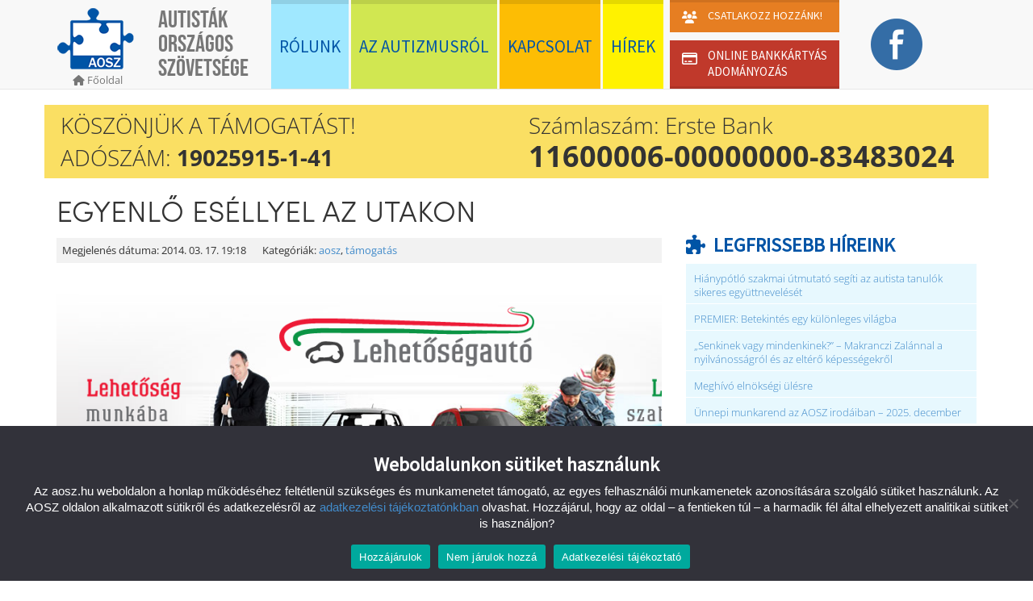

--- FILE ---
content_type: text/html; charset=utf-8
request_url: https://www.google.com/recaptcha/api2/anchor?ar=1&k=6LcLyAQaAAAAACTDJKg4EL9XxRcYOIBqlwR5HDpB&co=aHR0cHM6Ly9hb3N6Lmh1OjQ0Mw..&hl=en&v=PoyoqOPhxBO7pBk68S4YbpHZ&size=invisible&anchor-ms=20000&execute-ms=30000&cb=yuqw94nx8x7g
body_size: 48696
content:
<!DOCTYPE HTML><html dir="ltr" lang="en"><head><meta http-equiv="Content-Type" content="text/html; charset=UTF-8">
<meta http-equiv="X-UA-Compatible" content="IE=edge">
<title>reCAPTCHA</title>
<style type="text/css">
/* cyrillic-ext */
@font-face {
  font-family: 'Roboto';
  font-style: normal;
  font-weight: 400;
  font-stretch: 100%;
  src: url(//fonts.gstatic.com/s/roboto/v48/KFO7CnqEu92Fr1ME7kSn66aGLdTylUAMa3GUBHMdazTgWw.woff2) format('woff2');
  unicode-range: U+0460-052F, U+1C80-1C8A, U+20B4, U+2DE0-2DFF, U+A640-A69F, U+FE2E-FE2F;
}
/* cyrillic */
@font-face {
  font-family: 'Roboto';
  font-style: normal;
  font-weight: 400;
  font-stretch: 100%;
  src: url(//fonts.gstatic.com/s/roboto/v48/KFO7CnqEu92Fr1ME7kSn66aGLdTylUAMa3iUBHMdazTgWw.woff2) format('woff2');
  unicode-range: U+0301, U+0400-045F, U+0490-0491, U+04B0-04B1, U+2116;
}
/* greek-ext */
@font-face {
  font-family: 'Roboto';
  font-style: normal;
  font-weight: 400;
  font-stretch: 100%;
  src: url(//fonts.gstatic.com/s/roboto/v48/KFO7CnqEu92Fr1ME7kSn66aGLdTylUAMa3CUBHMdazTgWw.woff2) format('woff2');
  unicode-range: U+1F00-1FFF;
}
/* greek */
@font-face {
  font-family: 'Roboto';
  font-style: normal;
  font-weight: 400;
  font-stretch: 100%;
  src: url(//fonts.gstatic.com/s/roboto/v48/KFO7CnqEu92Fr1ME7kSn66aGLdTylUAMa3-UBHMdazTgWw.woff2) format('woff2');
  unicode-range: U+0370-0377, U+037A-037F, U+0384-038A, U+038C, U+038E-03A1, U+03A3-03FF;
}
/* math */
@font-face {
  font-family: 'Roboto';
  font-style: normal;
  font-weight: 400;
  font-stretch: 100%;
  src: url(//fonts.gstatic.com/s/roboto/v48/KFO7CnqEu92Fr1ME7kSn66aGLdTylUAMawCUBHMdazTgWw.woff2) format('woff2');
  unicode-range: U+0302-0303, U+0305, U+0307-0308, U+0310, U+0312, U+0315, U+031A, U+0326-0327, U+032C, U+032F-0330, U+0332-0333, U+0338, U+033A, U+0346, U+034D, U+0391-03A1, U+03A3-03A9, U+03B1-03C9, U+03D1, U+03D5-03D6, U+03F0-03F1, U+03F4-03F5, U+2016-2017, U+2034-2038, U+203C, U+2040, U+2043, U+2047, U+2050, U+2057, U+205F, U+2070-2071, U+2074-208E, U+2090-209C, U+20D0-20DC, U+20E1, U+20E5-20EF, U+2100-2112, U+2114-2115, U+2117-2121, U+2123-214F, U+2190, U+2192, U+2194-21AE, U+21B0-21E5, U+21F1-21F2, U+21F4-2211, U+2213-2214, U+2216-22FF, U+2308-230B, U+2310, U+2319, U+231C-2321, U+2336-237A, U+237C, U+2395, U+239B-23B7, U+23D0, U+23DC-23E1, U+2474-2475, U+25AF, U+25B3, U+25B7, U+25BD, U+25C1, U+25CA, U+25CC, U+25FB, U+266D-266F, U+27C0-27FF, U+2900-2AFF, U+2B0E-2B11, U+2B30-2B4C, U+2BFE, U+3030, U+FF5B, U+FF5D, U+1D400-1D7FF, U+1EE00-1EEFF;
}
/* symbols */
@font-face {
  font-family: 'Roboto';
  font-style: normal;
  font-weight: 400;
  font-stretch: 100%;
  src: url(//fonts.gstatic.com/s/roboto/v48/KFO7CnqEu92Fr1ME7kSn66aGLdTylUAMaxKUBHMdazTgWw.woff2) format('woff2');
  unicode-range: U+0001-000C, U+000E-001F, U+007F-009F, U+20DD-20E0, U+20E2-20E4, U+2150-218F, U+2190, U+2192, U+2194-2199, U+21AF, U+21E6-21F0, U+21F3, U+2218-2219, U+2299, U+22C4-22C6, U+2300-243F, U+2440-244A, U+2460-24FF, U+25A0-27BF, U+2800-28FF, U+2921-2922, U+2981, U+29BF, U+29EB, U+2B00-2BFF, U+4DC0-4DFF, U+FFF9-FFFB, U+10140-1018E, U+10190-1019C, U+101A0, U+101D0-101FD, U+102E0-102FB, U+10E60-10E7E, U+1D2C0-1D2D3, U+1D2E0-1D37F, U+1F000-1F0FF, U+1F100-1F1AD, U+1F1E6-1F1FF, U+1F30D-1F30F, U+1F315, U+1F31C, U+1F31E, U+1F320-1F32C, U+1F336, U+1F378, U+1F37D, U+1F382, U+1F393-1F39F, U+1F3A7-1F3A8, U+1F3AC-1F3AF, U+1F3C2, U+1F3C4-1F3C6, U+1F3CA-1F3CE, U+1F3D4-1F3E0, U+1F3ED, U+1F3F1-1F3F3, U+1F3F5-1F3F7, U+1F408, U+1F415, U+1F41F, U+1F426, U+1F43F, U+1F441-1F442, U+1F444, U+1F446-1F449, U+1F44C-1F44E, U+1F453, U+1F46A, U+1F47D, U+1F4A3, U+1F4B0, U+1F4B3, U+1F4B9, U+1F4BB, U+1F4BF, U+1F4C8-1F4CB, U+1F4D6, U+1F4DA, U+1F4DF, U+1F4E3-1F4E6, U+1F4EA-1F4ED, U+1F4F7, U+1F4F9-1F4FB, U+1F4FD-1F4FE, U+1F503, U+1F507-1F50B, U+1F50D, U+1F512-1F513, U+1F53E-1F54A, U+1F54F-1F5FA, U+1F610, U+1F650-1F67F, U+1F687, U+1F68D, U+1F691, U+1F694, U+1F698, U+1F6AD, U+1F6B2, U+1F6B9-1F6BA, U+1F6BC, U+1F6C6-1F6CF, U+1F6D3-1F6D7, U+1F6E0-1F6EA, U+1F6F0-1F6F3, U+1F6F7-1F6FC, U+1F700-1F7FF, U+1F800-1F80B, U+1F810-1F847, U+1F850-1F859, U+1F860-1F887, U+1F890-1F8AD, U+1F8B0-1F8BB, U+1F8C0-1F8C1, U+1F900-1F90B, U+1F93B, U+1F946, U+1F984, U+1F996, U+1F9E9, U+1FA00-1FA6F, U+1FA70-1FA7C, U+1FA80-1FA89, U+1FA8F-1FAC6, U+1FACE-1FADC, U+1FADF-1FAE9, U+1FAF0-1FAF8, U+1FB00-1FBFF;
}
/* vietnamese */
@font-face {
  font-family: 'Roboto';
  font-style: normal;
  font-weight: 400;
  font-stretch: 100%;
  src: url(//fonts.gstatic.com/s/roboto/v48/KFO7CnqEu92Fr1ME7kSn66aGLdTylUAMa3OUBHMdazTgWw.woff2) format('woff2');
  unicode-range: U+0102-0103, U+0110-0111, U+0128-0129, U+0168-0169, U+01A0-01A1, U+01AF-01B0, U+0300-0301, U+0303-0304, U+0308-0309, U+0323, U+0329, U+1EA0-1EF9, U+20AB;
}
/* latin-ext */
@font-face {
  font-family: 'Roboto';
  font-style: normal;
  font-weight: 400;
  font-stretch: 100%;
  src: url(//fonts.gstatic.com/s/roboto/v48/KFO7CnqEu92Fr1ME7kSn66aGLdTylUAMa3KUBHMdazTgWw.woff2) format('woff2');
  unicode-range: U+0100-02BA, U+02BD-02C5, U+02C7-02CC, U+02CE-02D7, U+02DD-02FF, U+0304, U+0308, U+0329, U+1D00-1DBF, U+1E00-1E9F, U+1EF2-1EFF, U+2020, U+20A0-20AB, U+20AD-20C0, U+2113, U+2C60-2C7F, U+A720-A7FF;
}
/* latin */
@font-face {
  font-family: 'Roboto';
  font-style: normal;
  font-weight: 400;
  font-stretch: 100%;
  src: url(//fonts.gstatic.com/s/roboto/v48/KFO7CnqEu92Fr1ME7kSn66aGLdTylUAMa3yUBHMdazQ.woff2) format('woff2');
  unicode-range: U+0000-00FF, U+0131, U+0152-0153, U+02BB-02BC, U+02C6, U+02DA, U+02DC, U+0304, U+0308, U+0329, U+2000-206F, U+20AC, U+2122, U+2191, U+2193, U+2212, U+2215, U+FEFF, U+FFFD;
}
/* cyrillic-ext */
@font-face {
  font-family: 'Roboto';
  font-style: normal;
  font-weight: 500;
  font-stretch: 100%;
  src: url(//fonts.gstatic.com/s/roboto/v48/KFO7CnqEu92Fr1ME7kSn66aGLdTylUAMa3GUBHMdazTgWw.woff2) format('woff2');
  unicode-range: U+0460-052F, U+1C80-1C8A, U+20B4, U+2DE0-2DFF, U+A640-A69F, U+FE2E-FE2F;
}
/* cyrillic */
@font-face {
  font-family: 'Roboto';
  font-style: normal;
  font-weight: 500;
  font-stretch: 100%;
  src: url(//fonts.gstatic.com/s/roboto/v48/KFO7CnqEu92Fr1ME7kSn66aGLdTylUAMa3iUBHMdazTgWw.woff2) format('woff2');
  unicode-range: U+0301, U+0400-045F, U+0490-0491, U+04B0-04B1, U+2116;
}
/* greek-ext */
@font-face {
  font-family: 'Roboto';
  font-style: normal;
  font-weight: 500;
  font-stretch: 100%;
  src: url(//fonts.gstatic.com/s/roboto/v48/KFO7CnqEu92Fr1ME7kSn66aGLdTylUAMa3CUBHMdazTgWw.woff2) format('woff2');
  unicode-range: U+1F00-1FFF;
}
/* greek */
@font-face {
  font-family: 'Roboto';
  font-style: normal;
  font-weight: 500;
  font-stretch: 100%;
  src: url(//fonts.gstatic.com/s/roboto/v48/KFO7CnqEu92Fr1ME7kSn66aGLdTylUAMa3-UBHMdazTgWw.woff2) format('woff2');
  unicode-range: U+0370-0377, U+037A-037F, U+0384-038A, U+038C, U+038E-03A1, U+03A3-03FF;
}
/* math */
@font-face {
  font-family: 'Roboto';
  font-style: normal;
  font-weight: 500;
  font-stretch: 100%;
  src: url(//fonts.gstatic.com/s/roboto/v48/KFO7CnqEu92Fr1ME7kSn66aGLdTylUAMawCUBHMdazTgWw.woff2) format('woff2');
  unicode-range: U+0302-0303, U+0305, U+0307-0308, U+0310, U+0312, U+0315, U+031A, U+0326-0327, U+032C, U+032F-0330, U+0332-0333, U+0338, U+033A, U+0346, U+034D, U+0391-03A1, U+03A3-03A9, U+03B1-03C9, U+03D1, U+03D5-03D6, U+03F0-03F1, U+03F4-03F5, U+2016-2017, U+2034-2038, U+203C, U+2040, U+2043, U+2047, U+2050, U+2057, U+205F, U+2070-2071, U+2074-208E, U+2090-209C, U+20D0-20DC, U+20E1, U+20E5-20EF, U+2100-2112, U+2114-2115, U+2117-2121, U+2123-214F, U+2190, U+2192, U+2194-21AE, U+21B0-21E5, U+21F1-21F2, U+21F4-2211, U+2213-2214, U+2216-22FF, U+2308-230B, U+2310, U+2319, U+231C-2321, U+2336-237A, U+237C, U+2395, U+239B-23B7, U+23D0, U+23DC-23E1, U+2474-2475, U+25AF, U+25B3, U+25B7, U+25BD, U+25C1, U+25CA, U+25CC, U+25FB, U+266D-266F, U+27C0-27FF, U+2900-2AFF, U+2B0E-2B11, U+2B30-2B4C, U+2BFE, U+3030, U+FF5B, U+FF5D, U+1D400-1D7FF, U+1EE00-1EEFF;
}
/* symbols */
@font-face {
  font-family: 'Roboto';
  font-style: normal;
  font-weight: 500;
  font-stretch: 100%;
  src: url(//fonts.gstatic.com/s/roboto/v48/KFO7CnqEu92Fr1ME7kSn66aGLdTylUAMaxKUBHMdazTgWw.woff2) format('woff2');
  unicode-range: U+0001-000C, U+000E-001F, U+007F-009F, U+20DD-20E0, U+20E2-20E4, U+2150-218F, U+2190, U+2192, U+2194-2199, U+21AF, U+21E6-21F0, U+21F3, U+2218-2219, U+2299, U+22C4-22C6, U+2300-243F, U+2440-244A, U+2460-24FF, U+25A0-27BF, U+2800-28FF, U+2921-2922, U+2981, U+29BF, U+29EB, U+2B00-2BFF, U+4DC0-4DFF, U+FFF9-FFFB, U+10140-1018E, U+10190-1019C, U+101A0, U+101D0-101FD, U+102E0-102FB, U+10E60-10E7E, U+1D2C0-1D2D3, U+1D2E0-1D37F, U+1F000-1F0FF, U+1F100-1F1AD, U+1F1E6-1F1FF, U+1F30D-1F30F, U+1F315, U+1F31C, U+1F31E, U+1F320-1F32C, U+1F336, U+1F378, U+1F37D, U+1F382, U+1F393-1F39F, U+1F3A7-1F3A8, U+1F3AC-1F3AF, U+1F3C2, U+1F3C4-1F3C6, U+1F3CA-1F3CE, U+1F3D4-1F3E0, U+1F3ED, U+1F3F1-1F3F3, U+1F3F5-1F3F7, U+1F408, U+1F415, U+1F41F, U+1F426, U+1F43F, U+1F441-1F442, U+1F444, U+1F446-1F449, U+1F44C-1F44E, U+1F453, U+1F46A, U+1F47D, U+1F4A3, U+1F4B0, U+1F4B3, U+1F4B9, U+1F4BB, U+1F4BF, U+1F4C8-1F4CB, U+1F4D6, U+1F4DA, U+1F4DF, U+1F4E3-1F4E6, U+1F4EA-1F4ED, U+1F4F7, U+1F4F9-1F4FB, U+1F4FD-1F4FE, U+1F503, U+1F507-1F50B, U+1F50D, U+1F512-1F513, U+1F53E-1F54A, U+1F54F-1F5FA, U+1F610, U+1F650-1F67F, U+1F687, U+1F68D, U+1F691, U+1F694, U+1F698, U+1F6AD, U+1F6B2, U+1F6B9-1F6BA, U+1F6BC, U+1F6C6-1F6CF, U+1F6D3-1F6D7, U+1F6E0-1F6EA, U+1F6F0-1F6F3, U+1F6F7-1F6FC, U+1F700-1F7FF, U+1F800-1F80B, U+1F810-1F847, U+1F850-1F859, U+1F860-1F887, U+1F890-1F8AD, U+1F8B0-1F8BB, U+1F8C0-1F8C1, U+1F900-1F90B, U+1F93B, U+1F946, U+1F984, U+1F996, U+1F9E9, U+1FA00-1FA6F, U+1FA70-1FA7C, U+1FA80-1FA89, U+1FA8F-1FAC6, U+1FACE-1FADC, U+1FADF-1FAE9, U+1FAF0-1FAF8, U+1FB00-1FBFF;
}
/* vietnamese */
@font-face {
  font-family: 'Roboto';
  font-style: normal;
  font-weight: 500;
  font-stretch: 100%;
  src: url(//fonts.gstatic.com/s/roboto/v48/KFO7CnqEu92Fr1ME7kSn66aGLdTylUAMa3OUBHMdazTgWw.woff2) format('woff2');
  unicode-range: U+0102-0103, U+0110-0111, U+0128-0129, U+0168-0169, U+01A0-01A1, U+01AF-01B0, U+0300-0301, U+0303-0304, U+0308-0309, U+0323, U+0329, U+1EA0-1EF9, U+20AB;
}
/* latin-ext */
@font-face {
  font-family: 'Roboto';
  font-style: normal;
  font-weight: 500;
  font-stretch: 100%;
  src: url(//fonts.gstatic.com/s/roboto/v48/KFO7CnqEu92Fr1ME7kSn66aGLdTylUAMa3KUBHMdazTgWw.woff2) format('woff2');
  unicode-range: U+0100-02BA, U+02BD-02C5, U+02C7-02CC, U+02CE-02D7, U+02DD-02FF, U+0304, U+0308, U+0329, U+1D00-1DBF, U+1E00-1E9F, U+1EF2-1EFF, U+2020, U+20A0-20AB, U+20AD-20C0, U+2113, U+2C60-2C7F, U+A720-A7FF;
}
/* latin */
@font-face {
  font-family: 'Roboto';
  font-style: normal;
  font-weight: 500;
  font-stretch: 100%;
  src: url(//fonts.gstatic.com/s/roboto/v48/KFO7CnqEu92Fr1ME7kSn66aGLdTylUAMa3yUBHMdazQ.woff2) format('woff2');
  unicode-range: U+0000-00FF, U+0131, U+0152-0153, U+02BB-02BC, U+02C6, U+02DA, U+02DC, U+0304, U+0308, U+0329, U+2000-206F, U+20AC, U+2122, U+2191, U+2193, U+2212, U+2215, U+FEFF, U+FFFD;
}
/* cyrillic-ext */
@font-face {
  font-family: 'Roboto';
  font-style: normal;
  font-weight: 900;
  font-stretch: 100%;
  src: url(//fonts.gstatic.com/s/roboto/v48/KFO7CnqEu92Fr1ME7kSn66aGLdTylUAMa3GUBHMdazTgWw.woff2) format('woff2');
  unicode-range: U+0460-052F, U+1C80-1C8A, U+20B4, U+2DE0-2DFF, U+A640-A69F, U+FE2E-FE2F;
}
/* cyrillic */
@font-face {
  font-family: 'Roboto';
  font-style: normal;
  font-weight: 900;
  font-stretch: 100%;
  src: url(//fonts.gstatic.com/s/roboto/v48/KFO7CnqEu92Fr1ME7kSn66aGLdTylUAMa3iUBHMdazTgWw.woff2) format('woff2');
  unicode-range: U+0301, U+0400-045F, U+0490-0491, U+04B0-04B1, U+2116;
}
/* greek-ext */
@font-face {
  font-family: 'Roboto';
  font-style: normal;
  font-weight: 900;
  font-stretch: 100%;
  src: url(//fonts.gstatic.com/s/roboto/v48/KFO7CnqEu92Fr1ME7kSn66aGLdTylUAMa3CUBHMdazTgWw.woff2) format('woff2');
  unicode-range: U+1F00-1FFF;
}
/* greek */
@font-face {
  font-family: 'Roboto';
  font-style: normal;
  font-weight: 900;
  font-stretch: 100%;
  src: url(//fonts.gstatic.com/s/roboto/v48/KFO7CnqEu92Fr1ME7kSn66aGLdTylUAMa3-UBHMdazTgWw.woff2) format('woff2');
  unicode-range: U+0370-0377, U+037A-037F, U+0384-038A, U+038C, U+038E-03A1, U+03A3-03FF;
}
/* math */
@font-face {
  font-family: 'Roboto';
  font-style: normal;
  font-weight: 900;
  font-stretch: 100%;
  src: url(//fonts.gstatic.com/s/roboto/v48/KFO7CnqEu92Fr1ME7kSn66aGLdTylUAMawCUBHMdazTgWw.woff2) format('woff2');
  unicode-range: U+0302-0303, U+0305, U+0307-0308, U+0310, U+0312, U+0315, U+031A, U+0326-0327, U+032C, U+032F-0330, U+0332-0333, U+0338, U+033A, U+0346, U+034D, U+0391-03A1, U+03A3-03A9, U+03B1-03C9, U+03D1, U+03D5-03D6, U+03F0-03F1, U+03F4-03F5, U+2016-2017, U+2034-2038, U+203C, U+2040, U+2043, U+2047, U+2050, U+2057, U+205F, U+2070-2071, U+2074-208E, U+2090-209C, U+20D0-20DC, U+20E1, U+20E5-20EF, U+2100-2112, U+2114-2115, U+2117-2121, U+2123-214F, U+2190, U+2192, U+2194-21AE, U+21B0-21E5, U+21F1-21F2, U+21F4-2211, U+2213-2214, U+2216-22FF, U+2308-230B, U+2310, U+2319, U+231C-2321, U+2336-237A, U+237C, U+2395, U+239B-23B7, U+23D0, U+23DC-23E1, U+2474-2475, U+25AF, U+25B3, U+25B7, U+25BD, U+25C1, U+25CA, U+25CC, U+25FB, U+266D-266F, U+27C0-27FF, U+2900-2AFF, U+2B0E-2B11, U+2B30-2B4C, U+2BFE, U+3030, U+FF5B, U+FF5D, U+1D400-1D7FF, U+1EE00-1EEFF;
}
/* symbols */
@font-face {
  font-family: 'Roboto';
  font-style: normal;
  font-weight: 900;
  font-stretch: 100%;
  src: url(//fonts.gstatic.com/s/roboto/v48/KFO7CnqEu92Fr1ME7kSn66aGLdTylUAMaxKUBHMdazTgWw.woff2) format('woff2');
  unicode-range: U+0001-000C, U+000E-001F, U+007F-009F, U+20DD-20E0, U+20E2-20E4, U+2150-218F, U+2190, U+2192, U+2194-2199, U+21AF, U+21E6-21F0, U+21F3, U+2218-2219, U+2299, U+22C4-22C6, U+2300-243F, U+2440-244A, U+2460-24FF, U+25A0-27BF, U+2800-28FF, U+2921-2922, U+2981, U+29BF, U+29EB, U+2B00-2BFF, U+4DC0-4DFF, U+FFF9-FFFB, U+10140-1018E, U+10190-1019C, U+101A0, U+101D0-101FD, U+102E0-102FB, U+10E60-10E7E, U+1D2C0-1D2D3, U+1D2E0-1D37F, U+1F000-1F0FF, U+1F100-1F1AD, U+1F1E6-1F1FF, U+1F30D-1F30F, U+1F315, U+1F31C, U+1F31E, U+1F320-1F32C, U+1F336, U+1F378, U+1F37D, U+1F382, U+1F393-1F39F, U+1F3A7-1F3A8, U+1F3AC-1F3AF, U+1F3C2, U+1F3C4-1F3C6, U+1F3CA-1F3CE, U+1F3D4-1F3E0, U+1F3ED, U+1F3F1-1F3F3, U+1F3F5-1F3F7, U+1F408, U+1F415, U+1F41F, U+1F426, U+1F43F, U+1F441-1F442, U+1F444, U+1F446-1F449, U+1F44C-1F44E, U+1F453, U+1F46A, U+1F47D, U+1F4A3, U+1F4B0, U+1F4B3, U+1F4B9, U+1F4BB, U+1F4BF, U+1F4C8-1F4CB, U+1F4D6, U+1F4DA, U+1F4DF, U+1F4E3-1F4E6, U+1F4EA-1F4ED, U+1F4F7, U+1F4F9-1F4FB, U+1F4FD-1F4FE, U+1F503, U+1F507-1F50B, U+1F50D, U+1F512-1F513, U+1F53E-1F54A, U+1F54F-1F5FA, U+1F610, U+1F650-1F67F, U+1F687, U+1F68D, U+1F691, U+1F694, U+1F698, U+1F6AD, U+1F6B2, U+1F6B9-1F6BA, U+1F6BC, U+1F6C6-1F6CF, U+1F6D3-1F6D7, U+1F6E0-1F6EA, U+1F6F0-1F6F3, U+1F6F7-1F6FC, U+1F700-1F7FF, U+1F800-1F80B, U+1F810-1F847, U+1F850-1F859, U+1F860-1F887, U+1F890-1F8AD, U+1F8B0-1F8BB, U+1F8C0-1F8C1, U+1F900-1F90B, U+1F93B, U+1F946, U+1F984, U+1F996, U+1F9E9, U+1FA00-1FA6F, U+1FA70-1FA7C, U+1FA80-1FA89, U+1FA8F-1FAC6, U+1FACE-1FADC, U+1FADF-1FAE9, U+1FAF0-1FAF8, U+1FB00-1FBFF;
}
/* vietnamese */
@font-face {
  font-family: 'Roboto';
  font-style: normal;
  font-weight: 900;
  font-stretch: 100%;
  src: url(//fonts.gstatic.com/s/roboto/v48/KFO7CnqEu92Fr1ME7kSn66aGLdTylUAMa3OUBHMdazTgWw.woff2) format('woff2');
  unicode-range: U+0102-0103, U+0110-0111, U+0128-0129, U+0168-0169, U+01A0-01A1, U+01AF-01B0, U+0300-0301, U+0303-0304, U+0308-0309, U+0323, U+0329, U+1EA0-1EF9, U+20AB;
}
/* latin-ext */
@font-face {
  font-family: 'Roboto';
  font-style: normal;
  font-weight: 900;
  font-stretch: 100%;
  src: url(//fonts.gstatic.com/s/roboto/v48/KFO7CnqEu92Fr1ME7kSn66aGLdTylUAMa3KUBHMdazTgWw.woff2) format('woff2');
  unicode-range: U+0100-02BA, U+02BD-02C5, U+02C7-02CC, U+02CE-02D7, U+02DD-02FF, U+0304, U+0308, U+0329, U+1D00-1DBF, U+1E00-1E9F, U+1EF2-1EFF, U+2020, U+20A0-20AB, U+20AD-20C0, U+2113, U+2C60-2C7F, U+A720-A7FF;
}
/* latin */
@font-face {
  font-family: 'Roboto';
  font-style: normal;
  font-weight: 900;
  font-stretch: 100%;
  src: url(//fonts.gstatic.com/s/roboto/v48/KFO7CnqEu92Fr1ME7kSn66aGLdTylUAMa3yUBHMdazQ.woff2) format('woff2');
  unicode-range: U+0000-00FF, U+0131, U+0152-0153, U+02BB-02BC, U+02C6, U+02DA, U+02DC, U+0304, U+0308, U+0329, U+2000-206F, U+20AC, U+2122, U+2191, U+2193, U+2212, U+2215, U+FEFF, U+FFFD;
}

</style>
<link rel="stylesheet" type="text/css" href="https://www.gstatic.com/recaptcha/releases/PoyoqOPhxBO7pBk68S4YbpHZ/styles__ltr.css">
<script nonce="rDvzYyy5mt0uFsLX7WsStg" type="text/javascript">window['__recaptcha_api'] = 'https://www.google.com/recaptcha/api2/';</script>
<script type="text/javascript" src="https://www.gstatic.com/recaptcha/releases/PoyoqOPhxBO7pBk68S4YbpHZ/recaptcha__en.js" nonce="rDvzYyy5mt0uFsLX7WsStg">
      
    </script></head>
<body><div id="rc-anchor-alert" class="rc-anchor-alert"></div>
<input type="hidden" id="recaptcha-token" value="[base64]">
<script type="text/javascript" nonce="rDvzYyy5mt0uFsLX7WsStg">
      recaptcha.anchor.Main.init("[\x22ainput\x22,[\x22bgdata\x22,\x22\x22,\[base64]/[base64]/bmV3IFpbdF0obVswXSk6Sz09Mj9uZXcgWlt0XShtWzBdLG1bMV0pOks9PTM/bmV3IFpbdF0obVswXSxtWzFdLG1bMl0pOks9PTQ/[base64]/[base64]/[base64]/[base64]/[base64]/[base64]/[base64]/[base64]/[base64]/[base64]/[base64]/[base64]/[base64]/[base64]\\u003d\\u003d\x22,\[base64]\x22,\x22esK1wqx6w5PCsX/CpMKUb8KGY8OjwqwfJcOdw4RDwpbDjcOUbWMuW8K+w5lBTsK9eEHDjcOjwrhzc8OHw4nCug7CtgkYwpE0wqd2dcKYfMK0KxXDlWdiacKswqvDkcKBw6PDj8K+w4fDjwnClnjCjsKzwqXCgcKPw4jCjzbDlcKnBcKfZnbDl8OqwqPDjMOHw6/Cj8OowqMXY8KxwrdnQwA4wrQhwqgDFcKqwq3DnV/Dn8KHw6LCj8OaNU9WwoMmwr/CrMKjwpkJCcKwFl7DscO3wpzCkMOfwoLCqwnDgwjCn8Okw5LDpMOrwoUawqVmBMOPwpc0wrZMS8O+woQOUMKtw4VZZMKUwoF+w6hJw7XCjArDiATCo2XChsObKcKUw69GwqzDvcOyM8OcCgQJFcK5VTppfcOYEsKORsOUI8OCwpPDjG/DhsKGw7/CljLDqAdMajPCgwEKw7lNw6gnwo3CtxLDtR3DjcK9D8OkwqdOwr7DvsKdw7fDv2pJRMKvMcKuw7DCpsOxAg92KWTCtW4AwqrDgHlcw5rCnVTCsHJrw4M/[base64]/wqohQ3zCvcOHawl7wrjDj8KDw5gqw4LCri0lw542wrdkWE3DlAgzw6LDhMO/[base64]/CqcObRUR1DjxdK0oIwqbDuGdCYMOcwpMTwplvBcKnDsKxBcKJw6DDvsKpA8OrwpfCjcKUw74ew6otw7Q4csKTfjNVwqjDkMOGwonCtcOYwovDmnPCvX/DoMOxwqFIwrPCgcKDQMKXwrxnXcORw4DCohMCKsK8wqofw6UfwpfDn8Kbwr9uJMKhTsK2wo3DlzvCmkrDv2RwdA88F3jCmsKMEMOSBXpADWTDlCNwND0Rw5oDY1nDoxAOLjzCgjF7wrtKwppwBMOyf8OawofDs8OpScKPw5cjGhsdecKfwp/DmsOywqhOw4k/w5zDk8KpW8Oqwr8SVcKowqo7w63CqsO8w7lcDMKSEcOjd8OYw6ZBw7pSw5FFw6TCrTsLw6fCkMKpw69VEcKSMC/CicKoTy/CtHDDjcOtwrnCtHIEw4DCpMO2c8OYYcOcwqYCb01Sw5/Dp8Ofw4M/ek/DocKjwrHCu0oZw4TDp8OFRlzDisORIyXCt8ONMDTCo3RZwoHChBLDsV0Hw4pNXsKJE1h3woHCjMKkw7XDtcOQw7jDs0hRGcK6w73Cj8KAOxdyw7PDk2Bww5nDg1Fgw7HDpMO2Mn3Du23CgsK/MERsw7vCi8OBw5MBwrTCpMOzwop+w67CoMKCDEsGbx1XHsKTw4PDn1Maw4IjNnjDicOZRcOTHsOJbwNlwp7DpkJmwo7CpBvDlsOFw7AaScOnwodXQ8KCK8KPw7I4wpzDusK9bCHCvsKfw5/DvMO0wo3CksKXdCwdw5sMcFfDsMK1wpnCi8Kyw77CssOAwr/CrTPDqG1jwonDkMO9MApeXAjDqAdVwoXCqMK8wq/[base64]/DuhXCvz9YOMOfwptwe8KGEsKkWzV1Zml9w47Ds8KPTkwvbMOhwqg/woo9w4FICT5NGzAzE8KqTMOJw6nDosOcwrHDqG3DgcOKRsO7I8KhAcKrw4fDhsKJwqDCmg3CmTwHEU1IdlDDmMKDb8OsKMKrDsOhwpQgBk1HSEPDgQ/CjXZvwoPDvlR/esKTwpXDlMK3wrpFwopvwpjDjcKowrvCvcOvIcKMw53DvsOQwrAjSgnCj8KOw5nCucOfNkzDpMOcwr3DvMKuISjDjRs+wo53YcO/wqHDnw8Ywrh8AsK/ej4BH0RMwqXCh3ItVcKUcMKVezMmF2AWacO4w6LDn8KnfcKVeip3KyLCuyIvYRPClMKewo3ClHvDt2PDl8OLwrrCrnvDjzfCiMO2OMK6FsKBwoDChMOEMcK8dcO2w6PCsRXCh3/Cu1Eew5rCs8OFCzJ3wofDojxfw40Ww6VIwqdaMl0awoExw6loeSVOWmnDjEbDlMOkThVTwrQtTAHClGAYccKBIcOEw5/Cig7CgsKewoLCj8OZfMOOeRfCtwFaw57DhmTDksOcw6w3woXDl8KsFDzDnSwWwrfDqQ1GcD/[base64]/CrDLCnzYGJ8OlwoAKKcOAwqEUw7HCpsOfDjdVwoPCh2HCgUnDr0TCjlgxS8ORa8OQwp8Kw5fDmzF2wqrCt8Kvw6nCtyfCgg9VejrCi8O8w7QkZUZCL8K/w6XDuBnCmyhXVVrDt8KYw7DCocO9YsKLw4XCvycRw55uPFM0P0LDosODX8Kiwr1+w4TCiCXDn1/CuVpxIsKeZUZ/[base64]/[base64]/Am/[base64]/DgcOyRcK3csOnwovClcKlwo7Cv15uw67CqMO9RgYcG8KuChDDhz/CrwzCpsKQDcKqw7PDvsKhY3/DoMO6wqorGsOIw6jCiUnDqcKyKX3Cj0vClQHDtTHDmsOBw7VJw6fCrC7CqVYbwqgJwoZWM8KcZ8OOw7ZSwq1wwrbDjUDDs3Ulw5jDmynCmHzDkDUcwrLDmsKUw5ZXXS/[base64]/Dg11Vw4PCt3vDuMK3BlHDlcObK8O4w6MgA17DuUAkaHLDmMKcSMO4woYBwrFcPih5w4jCmMKdAcKLwrlbwo/DtMKDUsO7CAYHwoQZRsKawoDChyDCrMOBScOmAHvCvVchLsOWwrMZw6TCncOmOFYGDV9GwpxWw6kqHcKRw4wCwpfDqBxGwpvCvn9qwoPCqgFGDcONw4nDkcOpw4/DiSR7KWHCq8OrWjx5bMKZEHnCjDHCksK/USXCvHMvP3nCoh/[base64]/Xwl9w78ow6fDjWpswpHDqQrDtm7DqcOYDMOLFMKQwrhUYyHDnsKCCU/DuMOwwrDDihzDgQ4QwobCjgIkwrzDgjbDusOGwpVGwrrCmsOkwpgZwoQkwokIw7ErIsOpE8OIOmfDh8KUC0kQR8Krw6IWw43DqjjCuDRtw4zCrcORwoViDcKLAlfDn8OxP8O/Ww7CqAfDo8KZdn12CGfCgsOCHmjDgcOBw7/[base64]/[base64]/CMOYwpsTMHE9ZsOVY8OzwoQJV8Obw53DtFcLMgrCqxN/wrIRw6vCr1zDrjFsw4J1wqLCvUXCqcOla8KiwqLCrgAfwrTCtHJhdcK/UGg/[base64]/XsKCw48zwoFewr9NwopkwrdzwoF7cW57wpkRw5gSGGzDqsOZBcOTLsObD8KPHsKCe1jDojkcwohAeTrCjMOiLE0NRcK1ewPCqcOPbcOHwrTDrsO4SQzDicO+AxTCnMO9w6XCj8OywqQWMcKDwqQQFgLCiwDCrkTCuMOlTMKoB8OtYEgdwovDpQs3wq/[base64]/CvcOgwpYLGws2woLCs8KzEsORw6tdakLCmcK+wr42w5RWE8Kgw6fDusKDwrTDo8OBPVjDl1IDH0/[base64]/XBPDnWoNfMK8wpTDuMOnw59qf2PDkXjDnMOtDnjDuxxMd8KaJEjDocOUaMOcHMKow7lrF8OIw7LCocO9wrTDqhNhID/DrAYyw51tw5gcYcK6wrPCmcKrw6onw5PDpSkfw7TDnsKOwpzDj0USwqRRwp9TMcKDw6vDozrCg2fCocKcR8K+w4bDhcKZJMOHw7LCucOCwpcZw4VvTxbDt8OZET5Tw5DCrMOHwpvDhMKjwpsTwoHDu8ODw7gvw4/[base64]/DnQt1wqhow60XWHXCqMKew61gCcKWwpHCvidaSMO6w63Dm3bCijZxw54AwpxPLcKJXT4XwqrDg8OxPiB7w4AawqTDjjZzw67Cv1YbfgnCkC8eecKsw6PDmkY4McOZf1YpB8K6OAE9woHCr8KZEWbDp8OEwpzChywYwq3Cv8OIw4I0wq/CpMKGBMKMCAl0w4/DqD3DmgAEwonCtQA+wp/Ds8KCR2IYKsOyKTNIeVrDj8KNXsKCwrvDocORVFtgwqN/M8OTXcOcLMKSWsOwFsKUwpLDkMOgUX/CkCt9w6fCt8O6M8K0w4x5wp/DkcKmBWZNZMOmw7PCjsOwfSEbScO/wq98wr/DiynCjMO8wokEdcKsYMO9PsKcwrPCssOjT2dJw5E9w64AwoPCs1XChMKlF8Otw77DnhUGwq1AwrVUwoh6wpLDqF3CpVbCpHEVw4jCrcOSwqHDuU/CrsK/w53Di1bDlzLCrDrCiMOvB1LChD7DtcO2w5XCucK0L8KnZ8OlFMKZNcKuw4nCi8O4wpjCjUwBaiFHblZRaMKrAMO/wqTCqcOfw5lawqXDojFqYMOAFg5JIcKYWFhkw5ALwoMZPMKqVsO9J8KZVMOhRMKTw5kZJXfCt8O/wqwpOsOyw5BzwpfCjFfCgsO5w7TCncKlw7zDjcONw4I2wpMLfcOWw4gQUwvDosKcFcKYwqVVwrDCsmTDk8KbwpPCpn/[base64]/CgcKswo7DicKrScOcwpzDr8OVAMKVw6jDscOHYcKZw6pkPsO3wpzCl8OLJsOHD8OdWybDj0hIw7Iqw6DCqcKKN8OJw6rDu3Biwr7CsMKRwr9RahfCgsOQN8KcwqbCujPCkzkiwr0GwqcYw4xfPkbCgiAhw4XDssKDN8OBEEzCjMOzwoc/wqPCvDJdwq0lYCbCiS7CmCA5w5wUwrYuwpt7SCLDisKNw4c+EzB6DAkVfEc2SsOCJ18EwoJwwqjDusK3wqA/GHFYw7AROR1qwp/DpcOqNxXCtll8McKjSn5vfMOGw5bCmsOxwqQGAsKvdF0YScKvUMO6wqwPeMK+TxvCg8KNwrHDjcO5CsKpRzPDtcKuw5LCiQDDlcKIw5ZEw4ITwqHDhMKOw4kPKj4OWcKhw7Erw7TDlVcgwqB6RsO4w7wjwq0vCsKVTMKVw5jCusK2UsKLwogtw5rDv8K/EhUMLcKZHzPCt8Ocwp58wpFDw4tDwqnDrMKkJsKQw5LCtsKZwosTVWDDgcKvw4TChsKSOgobwrPDr8KDSn3CgMOYw5vDhsOFw4/[base64]/[base64]/DjV3CuMKpUsO/VMK+w4gsw77DoRAnw7zDtsKcworDhwTCi8K6W8OrITIXZgxIYA1jw5orfsKMJMK2w7PCp8OPw4jCuy3DrMOuOmvCogHCjsOCwptzBjcDwoB1w55Aw5XCtMOZw5/DgMKhfcOVKHw0w7ACwpp+wpA1w5PDucODNzjCssKIR3vChGvDtUDChsKCwrfCvsOfDMK1RcKFwpgvIcOEfMOCw6cHI0jDhznCgsOkw4/DiQUEE8Ktwp84aHkXHxgvw7/Crm/Cg3oyElTDrBjCo8Kew5HDgcOAwoDDrG1vwo3Cl1fDr8O3woPDu116w6sadsOWw47Cq0wqwobDs8KPw5tww4XDlnfDsg/DvW/[base64]/Dl8OEWMO4wrTDnVJawq3Dl05tw74cwoE2B8Kcw5c0w65bw4rClhNjwojCuMORdWHCkRsRLRFVw7YVFMKAXhY/[base64]/Ch8KoOFfDnkx9N8Otw7XCmnZ9VC9CSV9Qb8OGwoJ/FD48WRNiw7Btw7BWwrIqTMO3wrNoPsOywoJ4wq3DvsKiME8jBQHCngtPw5TCmMKoEXUpw75+M8KGw6jCvkDDrxl1w58BPsOSNMKtKgvDjSTDrMOlwr7Dl8K5JBwHRl0Dw78Gwrh4w5vCu8O3emzDusKBw6IoOgRnw7Bsw63CtMOaw7YdN8OrwrjDmh7DuAB/JcONwpJoXMKmZHPCmsKCw7RzwrjCsMKaTwTDlMOEwpgdw6UVw4bChTIxa8KADxNFQRbDgcKtdwUKwprDpMK8FMO2w4XClAgZLMKcQcK/[base64]/CiiBbOkQnXUBXwp7Cv8O1wr9FRcKnQcKKw7/DhnnCscKTw7MaHsK/W1p9w4Y6wpglN8O+CjQnwqkOEMKsVcOXTx/CjkZ/S8KrD2TDsHNmIcOwd8OBwogRDMO+fsOtdcOcw4IsST8Rdh7CrUnCgGvCqnNzUVrDp8KiwpTCo8OZOibCtBXCu8Olw5/[base64]/e8O1wqzDhhHCvzrCjHRINA/Ct8O3wo/DvAzDq8OZwqBUw4bCrWwlwoPDoT88e8KbdnLDrF/DkiLDmj7CscKPw58bbsKmTMOdFcKzHcOFwobCjcKXw4tyw5Zhw4thUGTDjTLDm8KKaMKGw4YQw4rDllPDg8OAM0w0N8OWPsOvAGzDtMKcFxAvacOgwpJ9T3vDklMUwpwgdcOtImgPw6nDqX3DsMKhwpNEGcOywrvCsmpRw7N0e8KiBATCggbDg2EkNh/[base64]/wrfDrznDk1/[base64]/DuExdw77Cn3LDkjrDnsO+w4caLEDCucK8RChfwpJ9wrxpw7vCtsKVdCM9wqPDu8KDwq0+C1/CgcKrw7bCpVVlw5DDs8KoEzZEV8OcCMOIw6nDnm7DiMO/[base64]/wrXDvcOsUMOQw7rCv8OkIyDCmk/CqD/CgkPDoF4mw7IoZ8OYHsKvw7wgZ8Kvw63CjcK6w7sFFg/Ds8O/MhdBeMO8TcOYexPCr1LCjsOZw5AGaUDCghJzwoYDN8Oyd0JuwprCocOQdcKEwrrClR54CMK0b2wVasKTVj/CncKCMlPCicKDwoFYMcOGw47DkMOfBFQ/SALDnnwVZsKpbjTDlsOcwpPCisOCMsKAw5xxQMKSS8OKDDRJNhTDulUcw4kmw4HDkcO5PsKCdMOTTyF/VjfDpiY5wo7DunDDkQsedhgmwo1gUMOnwpJ/[base64]/w4TDsMKEccOAw4IdVwZOwqPDvcODQlvCgMO6w4PClsKswpgaN8KgTWwQD2JcDcOGfMK3aMOXWCTDth7DpsOnw7tnZDvDlcOjw7LDvCR5esOcw6lYwrVaw7smwrnCkmBWQjzDshPDhsOuesOWwqRewovDoMOEwrLDkMOYDnpicnDDiWsowpPDuicpGcO/BsKjw4XChMOdwqHCgsOCwpsVRMKywqfDpsKVdMKHw64+dsKFw5bCo8OtaMK1E1LCtUbDksKyw7hqPh42Q8KpwoHCosK/wrUOw59Tw7l3wq13wr9Lwp1xFcOgUQIxwrfCgMOdworCpMKDZR8vwojCgcOfw6dfeQ/CpMO4wpUadsK8cAlyLcOeJyU1w7l9N8O8Hy1OXsKMwpVFKMKXRh3DrEgZw6FkwrrDksO6w7TCpHvCq8OIIcK/wrzDiMK0eTbDgcKewq3CvyDCmkI1w5HDjjAhw5h5YjLChsKkwprDmhbCsmvCm8KjwrVPw74Mw5EbwqAiw4fDlygUM8OFdsOnw4rClw1Kw45Owr4kNsOnwpzCgBDClsK1XsOXIsKNw4rCllDCsztawpLDh8Obw7cuw7pfwqjCjcOATSHDglJxJkrCrxbChwDCqitxIx/ClMOEKRIlwrvChkfDhsOWBsKxFGZ1e8OkH8KVw5HCmy/[base64]/JglpVSTDnMOERgTDoMOdw6RvwpdRw5bCssOjw5o+Y8OTw74Dd2vDssKzw601wrUtbcOrwoJfMcKBwozCjGXDrlHCpcOHwot7enR0w614Q8KKX34awrotEcKtwoPCm2x8O8KxRcK0J8KuFcO3EiXDkFzDgMKid8KkEV1jwoNfLDjCvsKaw68xD8KQCMKEwo/DtgfDvUzDsgwcVcKBOsKqw57DqnbDiHltcTvCkxo3w5AQw79fw5jDs3fDhsOOMSXDt8OSwqFjM8KIwqbDpkrDv8KTwqcpw4RYf8KCe8OSGMKfZMOqQ8ORaBDDqBLCgMO1w7nDpCDCqQkew4cVBWHDj8KuwrTDncOEdkfDqk/DnsKOw4TCnnJPccKvwo5aw47DtH/CtcOPw7xJw6wTaD3DgRQhUTbDtcOxUsOYRMKGwrXDjhp1ZMKswqhyw6jCsVIResK/wpJ4wpTDkcKaw4ldwpsyJghDw651KwDCk8KqwpQ1w4vDqwI6wpo6UWFoVljCrGJ4wrnDt8K+e8KIOsOIbBzCgsKRwq3DtMKow5YYwoRZGQzCuhzDrw5xwq3Du3w6NUjDvUFFcyEpw5LDrcKfwrdHw6nCisOiL8KAGcKlEMKbOk0LwqXDnyPCuk/DuwHDsl/[base64]/[base64]/woUKR2QUw6YcRlbDksK2RBE5eVd/[base64]/Dr8OJwpfDnMKhw7LCnTI5DhoeO8OAMjHDpD7DjUMSQAM3SsOjwobDicKxUcOtw5RqVcOGAcO8wrgFwrAjWsKVw68IwojCjnAMeSADw7vDrCvCp8OwNWzCosK1wrw1wpHDtw/Dnjw5w6chP8K/wqoJwpI+CE/CnsK8w7Iuw6TCqCfCh2x5GFjCtcObKAcPw5YPwodPRSnDqBLDosKmw4Ajw4bDgF8mwrEowpscYnnCm8KMwrsIwpsewq9Vw5Bqw7NgwrM/[base64]/CmX/DoMOjZmYPw6HDgsOuwqYbwr7Dsz3CtmLCsiPDpjhwfg7Ct8KZwqhwDcKoPj98wq88w7A2wpvDlA4rF8OHwo/DoMOvwrnCosKVJsKqOcOlWsOlScKOIcKYw5/[base64]/Cs8Kzw5/DrFTDhcKCM1TCu8OScsKjwoUPBcKRZMOQw6w3w4QJBDXDrirDoH8pa8KNLkDCoCnDoHsiTBVqw6cjw6BywrEpw6PDvFvDnsKww7QtecOXfRzCtw8vwo/DgMOAeEdmacOgM8OZQmLDmsKREmhFw5kmfMKoacKkJnp9LMO7w6XDgkNXwpcgwr/[base64]/DplRTH8K2w6kww590Q8K+Qhwww47CmRFnQ14Hw4HDqsKfIXXCqsKOwoDDm8Ouw6YxIVZBwrzCo8K2w59xLcKnwrnDr8K8B8KJw7XCs8KawqXCtQ8WDcKkwoRxw71LIMKHwq/CmsOMFwLCl8OXfgjCrMKJDBrCq8Kww7LCrFzCvjXCicOJwp9mw6nChcO4D0nDkRDCuUfDqsOPwo/DqwfDol0Aw54QAcOAAsOlw6bDmWbDvVrDgWXDtj96W3kRwr9Fwp7CuRQgSMO2LsOfwpZOfS4VwqMidHbCnyHDpsO3w6vDjsKKw7U7wrB2w4lRQcKawrMDwpfCr8Kzw7ZYwqjCvcK7c8KkQcOBAMK3Bz80w68Aw7dYYMO9wqN+AQ3DksKlY8ONTQ/DmMK+wrzCmX3DrsKUw4hOwo02woN1w4PCsRFmE8KFT1ZfC8K+w6dXGBsLwoXDmDrCoQBiw5nDskjDtWzCmExmw7wkwoLDkGZVCFvDo3PChMKWw7F4w51GJ8Kyw4bDt0DDvMKXwqd2w5bDtcOJw4XCsgTDrsKBw5EGb8OBTDHChcOiwppiYDwrwpsOTMOyw57DvH/Dq8OZw4bCkArCssKkcEnCsjDCuyTChQtsPMK0QsKxeMKSa8KYw51IQ8K3U39/woVNDcKHw5vDkzU0EXtcaFclwpTDj8K9w6E7ZcOpOzEbchwgd8KwInZqKDtbDARIwoFuTcOqw5kfwqbCu8OVwpt9egBqOMKLwppwwqTDqsOIbsO9WMKmw6jChMKBJ0kuwoLDvcKuDsKDLcKGwp/[base64]/CFDDnMOQHX3Cu8OZc2fCj8OXYULDjsOGD1zCrU3DtyrCoFHDsXnDszMBwpXCr8OtZcKZw7sbwqhawp3ChMKhC3pLDTNXwrvDoMOfw48OwqbCnH/CkjkUBF7CnMKjAy3DvcKfFx/Dr8KwaW7Dsg7DnMOJDQXCtwnDucK9wocvRMOWB0hew7lWw4rCtcK/w5VLDykew4TDjcK9CcOKwpLDm8OWw6RqwrIbAxlJJBjDscKlaH/[base64]/Dk8KGP8Khw4NNNsKFW2jCkkbDtMOiwp7Cv8Ktwrltf8O1esKNwrXDmcKvw5thw5vDvTbCq8KlwqEubipMJwhXwonCrMKnMcODVMK3BjzChTvCmcKJw6ISwrAJE8OUd099w7vCpMKtQ2pqUD/Dj8K/[base64]/[base64]/NzvDkMKFaH3CjsKEwrTDgcOhw47Ch8OAFMOrw5LDvcK5XMKxbsOTwr0SFn/CmU93NsK4w5DDgMKcScOkYMKiwr4PD0DCuzfDnSthfgx0bwhUZFUQwq8ZwqI6worCosKCAsKZw73DvlhSPXIYXsKVLBPDosKpw5nDucK5c03CjcO2MifDu8KGHCrDgDxswqHDsV0jwozDmR9tAhXDq8OUbX4HZCNewp/DpFxgCi0gwrUTNcOBwokgW8OpwqsFw50qcMOGworDp1Yowp3DjELDlcOrNk3CuMKidcOIbMOAwqPDt8KrdW0gw4XCmFd+GsKLw64GVyTDgTI7w4NTH2xTw7DCn2kHwozDv8OdDMOzwprCrHfDkDw/woPDvhxfY2cHHlHDr2J9D8OyWwvDi8Ocwo5Yejd/wrIcwoMxCU7CocKaXGFCHG8ZwpLCuMOzEjPCt3rDtEA3SsOMT8KFwpkrwrjClcOTw5/DhsKCw6JvOsOuwrlLBMKAw6/CskrDlMOvwr3CulAXw7XCjWLCnAbCpcOUVQnDrUBAw4LCmiEsw4DDssKNw6DDhSrCusOdwpQDwprDtQvCpcKzECsbw7fDtmnDrcKYc8KuXcOLNE/ChW83Z8KNVcOlH0zCo8ODw49YB3zDrFwnR8Kbw43Dm8KXB8OGHMOjPcKow47Cr1DDmyTDvcK2U8KswoJlw4HDshFhLBfDij3ChX1Kf1Rlw5rDpF/Cm8OlLT/[base64]/CmRxlwrvCtVh6K3/CjW1+wo/DqgDDk8OAHGl+H8Kmw7TCt8KawqEePMK+w6LDkR/DoybDqnISw5RUUXYKw4dLwq4Pw7wLN8KsdifCl8KCfy3DnzDCryLDmcOnQRgFwqTCg8OoYGfDhMKOGsOOw6A4Q8KEwr4NSSIgdysRwpbCusOlZ8KHw5XDkMO/[base64]/[base64]/CkMOEKWcsIcKiKMK4wq7CtlrCmsKqw6vCmcO/JsKEwrvDmsK2DRDCrcKiE8OewokfAjIGBcKMw6N5PsOVwrXCkgbDssK6bCHDhXTDm8KyAcKKw7bDucKkw4Qfw5Y2w6Ikw4MUwpTDhExAw7bDhMObdkl6w64KwqlNw6cmw4s/JcKlwp3Cvzx8OcKOLsO3w7nDjMKNIBbCo1bCn8OHGcKYJmXCtMO7wpjDnMO1a0PDn2o5wqs3w7LCuFprwpM0GALDlcKbXMObwoXCkjIqwqg/LR/CiDDDp1MJIcOkMRzDugHDpnHDmcK/[base64]/[base64]/DjD1BUTvDu8KCw7bChzrDm8O9QMO6AsOxeB3DpsOHwpHDl8OywrzDoMO5IBfCsGtmwoEIMMK/OsK6fAbCgywhcQQywp7CvGUidSdPfsKCA8Kjw6IbwrZqRsKOJS7DnWrDr8KaU2PDkwtrM8KHwp3DvC3Do8O8w4FNUiXChcOGw5TCrUUGwqTCqUfDvMO3wovDqzzDsXzDp8Kuw5JYEMOKMcKXw65YRk/ChGEDQsOJwp4owozDmH3DlWPDocO8wpzDiUzCosKrw5jCtcKuTH9UPcKCwo7CvsO5SnjDu2jCucKIeX3CtsK8XMOVwrfDsVjDpcO0w6rDoVZFw4QNw5HCn8Oiwr3Ch0B5XATDu3bDvsO5D8KqJRVoZzoKVcOvwoJ3worDumQXwpUIwpxrbBdww5gfRgPDmF/Chi1rwpQIw43ChMKrJsKfCVpHwqHCs8OoQBlqw7hRw7B0WGfDt8OLw6JJcsOHwonCk2dkZ8KYwpDDkXIOwoBCAcKcblPDnC/Cm8Oqw5UAw6nCjsKEw7jCucOnSC3DvcKuwohKBsODwp3CgCEMwpMNaScjwo1Gw6TDvMOvTQE9wpNdw73DgsKFO8Khw51yw5EMI8KNw6AKwp7DghNyKhZxwpEqwoTDoMK9wpPDrnV+wqUqw5zDvnLCvcOlw4MhEcO/F2jDlWlNUGDCv8OnIcKtw6w7X2rCqQcVVMOlw4bCosKdw77DsMKZwqTCi8OeKQrCp8OTfcKgw7XCjhlDLMKEw4XCk8KGwpPCvVrCj8K1Ey9LZcOICcK/[base64]/DjsKUFG4mwpDCrcOHwq3Col/[base64]/DmS/Dh8O1w4A6w5HDt8OJwpMZX8Kgw68twpDCm0TDtcOAwqA7OsOebxbCnMOpSChjwpxhXUfDmcKTw4XDssOTwqcMbMKENiQsw5QQwrpww4PDn1gDP8Ocw4/DvcO9w4jCrcKbwpPDgVgTw6bCo8O+w7V2J8KQwqddwojDlVXCmcKEwozCimUTw7Nfw6PCnl/[base64]/PRspwqvDhEgWDlwRwp3CnsOfWcOQw7nCvsOswrPDv8O+wr0hw4YaEQ0hFsODwo/DkBgTwpvDqsKOe8KGw4rDnsORwrXDrcO1wrbDtsKqwqDClDfDk2zCrMKZwrhmPsOewr8pdFbDtwYfGjfDp8OffsK/ZsOsw5jDqB1FJcKxDU7DucKaWcO2woVnwoRmwqtlY8KcwoJoKsOMfggQw60Jw7vDvGLDhkA2NHbCkWTDqApOw6kXwoPColAvw5nCnMKOwrI4EXbDmk7DqsOGIH3DjMKswqETAMKdwpDDnBZgw6sewpHDkMODw4A6wpNuFF/CkzoCw417w7DDvsOGGW/[base64]/FCTDvg/[base64]/Co8KPw7QgwoMDwqQve8OlwovDnxZlwr8kZVV2wrdMwqBBAcKEMMO9w6nCisOfw51Zw4HCjMOcwpvDvsKdahDDpkfDlhwhWBpXKGLCh8OyUMKeXMKELMOEG8K3ZcK2DcOUw4/DkCsqUsObRngcwqjDnRbDkcO8wpfClmLDoxEIwp83w5fCvhocwpLCp8Okw6vDlz/CgkfDpyHCsHc2w4nCgHI1PcKDYxPDu8K3BMOfwqrDlixSRMO4I0vChHnCmlUcw58yw5/CoSPDvU/DsFXCsHV/U8OxDMKuCcOZcS3DosOmwrFOw7jDksOCwpLCvcKuwpbCu8O0w7LDkMKpw5w1QW9uDFHChsKUGEtLwpsYw4YVwoLDjy/ChsK+AFfCo1TDn13Cu0ZcQnrDvh1XaxEawoQYw6IgRS3Dr8OMw5jDvcOxQSsrwpNaEMKNwocVwqN+CcK4w5fCig9nw5xDwrLDtA1sw5dRwp7DrjXDslbCscOMw4bCjcKUM8KrwqLDkm4vw60wwoV+wqxeT8Ojw7Z2FEBWASrDtUfCksKGw4/CiBfCncKZIg/CrsKfw4HCicOKwoLDp8KywoYEwq84wp5YZw1yw546wpAIwoTDlSPCrzliJjZXwrTDrTJVw4bDuMOnw47DmQ8kE8Kbw5AKwqnChMOeZcOiGCPCvR7CsEPCmj4Fw5xuw7jDlhVFbcOHdMK/UsK1wrlTNU5wLhHDm8K0QEwDwqjCsn7CujTCv8OTGMOtw5Rpwq5DwpIDw7jCqyTCjA9ZOCsuACbCr03DkULDjRd3QsO/wpZKwrrDjXrClsOKwp7DrcK2P2/[base64]/CmSQrHAkWAxrDlMKgwqbCpm7CiMKHw6E7w4ZGwoYINMO3wps5w5ldw4XDrHh8PcKKwrgcw48Zw67DsBUWNHTCn8O8S2k7w5XCrsKSwqvCtnHDt8K8MGUfFBIwwoAIwozDuR3CvzV5wpRCZG/DlsKObsK1IMK8wrDCtMKfw4TCsV7DkWQfw6rCmsKhwqtAfMK6NlDCmsO/UUPCpxRew6hPwr8mHRTChnd5w6/CkcK0wqEuw7gqwr/Cj3hvX8K0wqcjwoN7wq0ebTHCkhzCrz4aw7jCgsKnw7vCpGNTwq5oNg7DmCXDkcKsXsKswoXDgBzDpsOqw5cLwpkawppDJHzCh08MBsOUwpECZ0LCvMKSw5Z0w7t+T8KlSsKTLFV+wqlXw4Jyw6ENw4xTw48lwqHDt8K9F8OAcsOzwqBEHcKGd8K6wqp/[base64]/E8O+UsKzwqvDiMO7esKow7/[base64]/woUewoxvw6RRDMO4w7tEw7ofICxca8KHwot7wpjClmwGRG3DlyFSwr/Dv8OHw4MawqXClGRHUMOISMK1WXFxwqIzw73Dr8O3OcOGwqwXw5QaesOgw4YHWklDJsKLB8Ksw4LDk8K1NsOTSnrDjFh/[base64]/CtcKhwobDicKyK1jCmEASwrZOwoTDosKePRPChyQRwpl2wp3CiMOdw6LCjUZkwo7CjgwGwp1zCn/Do8Knw7jDi8O2MTlTUUAQw7XCrMOMZVfDvRhNw67Crm9dwrTDhsO/fRTCtj7CqnHCrgXCjcKmb8KjwqUNAcKbHMOuw4cgGcKpw69fNcKcw4BBHzDDtcK+VcO/[base64]/Cn8OTw6jCo3fDhjHChsKZacOxa3VAwp3DmsOOw4wvSWYpwrbDjmvChsOCCsK/wr1GaxLDtATDqkBNwo4UGwlhw6pbw67DnsKDWUjDq1vDp8OreQDCnA3DiMONwpVnwqLDncOvG2LDlG0VLyHDt8ONwrzDusKQwrtnVMO4Q8K8woF7RA5vT8OZwrh/w5B7PjdmOi9KTcOCw71FdgcCCW7CgMOpf8ORwq3DmB7DqMO7fWfCqxjCiy9fVsKxwrwWw5rChsOFwpp/w6gMw6w0NzsdD31TbnXCl8OlTcKdS3AaJcO3w74nGsOiw5pRecKsXH8TwpJWV8OmwonCocO3ex9/woxEw5TCgz3ChcKFw65GIR/ClsK9w7LCqw92D8KWwqnClGvDt8KBw4sGw5VSHHTCpcK9w7TDjUfCmcKDe8OlCAVbwoTCrTM2PyQDwq9swo3DlMKQw5zDvcO/wqzDrnXCvsKKw7YFw5s3w4VoBMKtw5/CuWrClyTCvDseJsKTNsOzJFh7w6wfd8OgwqR0woVMVMOJw5kQw4FyQcO8w4BgHcO+O8Kow6BUwpwfKsO8wrpvdwxSYmNkw6QUCTLCuXN1wqfDjEXDs8OYXB/CtsKswqzDj8O2wpY3wqN3KBYgECdVMsOkwqUZXlUGwp1MB8KLwpLCpsK1YTnDuMKGw4cYLxnCqy4YwrpAwrZeG8KIwpzCqhMVXMOEw4s1w6DDnSbCmcOVFsK/QcOnAlbDtxLCrcOaw67CsDM2M8O8w5PCksK8MC7DoMODwrc+wojDoMOIOcOgw5/CuMKUwpXCo8OLw57Cm8OvecOVw6jDrUA5OgvClsOow4nDisO9USJ/[base64]/CscKywrtlZmETwpE+GxTDiVg0WUYhw6xsw5UiI8KIIsK6ADvCg8KabcKWG8KNQivDj21+bhATw6EPwpw9KgB+Y1wawrrCjcOWLcKRwpfDjsOPUMKEwrrCim4sdsK/wpgNwqt0NivDlHLDl8KBworCl8KfwqvDvU9Kw4nDvWBSw7U/XG57bsKqfsKBNMO1wp7Cp8Kowr7ChMKED1krw45HDcO2wp7CvGgKNsOHWcKhQsO2wo3DlsOHw7PDs1MNSsKybcO/Qn4KwobCh8Oqb8KIasKwMm8xwrPClnUzewALwofDhAvDvsKhwpPDgnzCt8KRFyDCj8KuNsKlwoTDq1BrH8O+D8OxIMOiSMOfwqbDg1nCgsKRIXNKwpdeCcOgLG45PsKtcMOew7rDkcOlw7zDmsO/VMKuQRMCw63CjMKDwqtqwqDCpDHChMOlworDtE7CvRPCt3Aqw4zDrBZ4w4HDshTDsWQ4wrDDonDCn8OdUVfDnsO/[base64]/CuWLDuMK5VcKrwrfCt0PCl1LCsm/CmisACsKBwqXCjgUjwr9Nw4jCnl5CLWcrPC0wwoDDoRLClMOcEDLCqMOcTEJ5w6EGwo9hw5xcw6jDig8Rw57Dl0LCo8KlNB/CjBYdwq7CqTEgIXrCpTo3MsO8a1vDgSErw4vDrcKxwpgfSwbCkEYOMsKgCMKtwq/DmRbChVHDlMOnasKRw4/CnsOjw418GTLDj8KqQsK3w4tRMMOzw5o9wrbCp8K2O8KIw6s/w7EnQ8Ofd07Cj8ONwoFUw7DChcK6w6rDqcOEEw3DpcKKPxfDp0/CqE3CjMKVw7Q2OMOoV2NkGgllMVwww53Cpg4Gw6nCqWvDqcOnwolCw5TCtS8aJwXCuU44FBPDsDMww7cSBDDCsMKJwpbCtz54wrJ6wrrDu8KqwpnDrVnClcOIwoIvwrPCvsOvRMKhLB8sw7YwB8KfZMKIZyB9LcKiwr/DsU3DplNUw5RHIsKEw7fCnMO5w6xFY8O2w6rCgxjCvksUGUQkw7w9Im3CtMKFw51zMxBkZ0QfwrtZw7gCLcKLHz15woM5w68zXmfDucO/[base64]/DpMKXWcOGfcKyw4UgwrlgDCnDhsK4KMOiOcK1bzvDiQ49w6LCicKHGWrCkTnClyV/w6vDhQ4fP8OAIMOdwr/DlHoXwpfDlW3DjGbCu03Dlk/[base64]/DuMO6wqQZDcONIVoVYsO9BlzCiX0wb8OVDcKPwohTIcOwwo/CoAkPAwRYw7Qpw4rDm8OLw4/DsMKdFD8\\u003d\x22],null,[\x22conf\x22,null,\x226LcLyAQaAAAAACTDJKg4EL9XxRcYOIBqlwR5HDpB\x22,0,null,null,null,1,[21,125,63,73,95,87,41,43,42,83,102,105,109,121],[1017145,739],0,null,null,null,null,0,null,0,null,700,1,null,0,\[base64]/76lBhnEnQkZnOKMAhk\\u003d\x22,0,0,null,null,1,null,0,0,null,null,null,0],\x22https://aosz.hu:443\x22,null,[3,1,1],null,null,null,1,3600,[\x22https://www.google.com/intl/en/policies/privacy/\x22,\x22https://www.google.com/intl/en/policies/terms/\x22],\x22iL1szbqFmTYGE1dCOgFXreYxoDUEZ3Mm1ONae2ZbQ5I\\u003d\x22,1,0,null,1,1768695246043,0,0,[143,210,72,136],null,[27,21,176,183],\x22RC-rFCz-x0_MiTNog\x22,null,null,null,null,null,\x220dAFcWeA5qflA9G_T2_kwLxiMTcpS211zxlSXaNWxvCcOx3QzhjkMCK_vdfotRp_glxHPonCr--T_3kXBSAqSm7qjrai9IrBAzRA\x22,1768778046439]");
    </script></body></html>

--- FILE ---
content_type: text/html; charset=utf-8
request_url: https://www.google.com/recaptcha/api2/anchor?ar=1&k=6LcLyAQaAAAAACTDJKg4EL9XxRcYOIBqlwR5HDpB&co=aHR0cHM6Ly9hb3N6Lmh1OjQ0Mw..&hl=en&v=PoyoqOPhxBO7pBk68S4YbpHZ&size=invisible&anchor-ms=20000&execute-ms=30000&cb=6nhzj0e28jru
body_size: 48750
content:
<!DOCTYPE HTML><html dir="ltr" lang="en"><head><meta http-equiv="Content-Type" content="text/html; charset=UTF-8">
<meta http-equiv="X-UA-Compatible" content="IE=edge">
<title>reCAPTCHA</title>
<style type="text/css">
/* cyrillic-ext */
@font-face {
  font-family: 'Roboto';
  font-style: normal;
  font-weight: 400;
  font-stretch: 100%;
  src: url(//fonts.gstatic.com/s/roboto/v48/KFO7CnqEu92Fr1ME7kSn66aGLdTylUAMa3GUBHMdazTgWw.woff2) format('woff2');
  unicode-range: U+0460-052F, U+1C80-1C8A, U+20B4, U+2DE0-2DFF, U+A640-A69F, U+FE2E-FE2F;
}
/* cyrillic */
@font-face {
  font-family: 'Roboto';
  font-style: normal;
  font-weight: 400;
  font-stretch: 100%;
  src: url(//fonts.gstatic.com/s/roboto/v48/KFO7CnqEu92Fr1ME7kSn66aGLdTylUAMa3iUBHMdazTgWw.woff2) format('woff2');
  unicode-range: U+0301, U+0400-045F, U+0490-0491, U+04B0-04B1, U+2116;
}
/* greek-ext */
@font-face {
  font-family: 'Roboto';
  font-style: normal;
  font-weight: 400;
  font-stretch: 100%;
  src: url(//fonts.gstatic.com/s/roboto/v48/KFO7CnqEu92Fr1ME7kSn66aGLdTylUAMa3CUBHMdazTgWw.woff2) format('woff2');
  unicode-range: U+1F00-1FFF;
}
/* greek */
@font-face {
  font-family: 'Roboto';
  font-style: normal;
  font-weight: 400;
  font-stretch: 100%;
  src: url(//fonts.gstatic.com/s/roboto/v48/KFO7CnqEu92Fr1ME7kSn66aGLdTylUAMa3-UBHMdazTgWw.woff2) format('woff2');
  unicode-range: U+0370-0377, U+037A-037F, U+0384-038A, U+038C, U+038E-03A1, U+03A3-03FF;
}
/* math */
@font-face {
  font-family: 'Roboto';
  font-style: normal;
  font-weight: 400;
  font-stretch: 100%;
  src: url(//fonts.gstatic.com/s/roboto/v48/KFO7CnqEu92Fr1ME7kSn66aGLdTylUAMawCUBHMdazTgWw.woff2) format('woff2');
  unicode-range: U+0302-0303, U+0305, U+0307-0308, U+0310, U+0312, U+0315, U+031A, U+0326-0327, U+032C, U+032F-0330, U+0332-0333, U+0338, U+033A, U+0346, U+034D, U+0391-03A1, U+03A3-03A9, U+03B1-03C9, U+03D1, U+03D5-03D6, U+03F0-03F1, U+03F4-03F5, U+2016-2017, U+2034-2038, U+203C, U+2040, U+2043, U+2047, U+2050, U+2057, U+205F, U+2070-2071, U+2074-208E, U+2090-209C, U+20D0-20DC, U+20E1, U+20E5-20EF, U+2100-2112, U+2114-2115, U+2117-2121, U+2123-214F, U+2190, U+2192, U+2194-21AE, U+21B0-21E5, U+21F1-21F2, U+21F4-2211, U+2213-2214, U+2216-22FF, U+2308-230B, U+2310, U+2319, U+231C-2321, U+2336-237A, U+237C, U+2395, U+239B-23B7, U+23D0, U+23DC-23E1, U+2474-2475, U+25AF, U+25B3, U+25B7, U+25BD, U+25C1, U+25CA, U+25CC, U+25FB, U+266D-266F, U+27C0-27FF, U+2900-2AFF, U+2B0E-2B11, U+2B30-2B4C, U+2BFE, U+3030, U+FF5B, U+FF5D, U+1D400-1D7FF, U+1EE00-1EEFF;
}
/* symbols */
@font-face {
  font-family: 'Roboto';
  font-style: normal;
  font-weight: 400;
  font-stretch: 100%;
  src: url(//fonts.gstatic.com/s/roboto/v48/KFO7CnqEu92Fr1ME7kSn66aGLdTylUAMaxKUBHMdazTgWw.woff2) format('woff2');
  unicode-range: U+0001-000C, U+000E-001F, U+007F-009F, U+20DD-20E0, U+20E2-20E4, U+2150-218F, U+2190, U+2192, U+2194-2199, U+21AF, U+21E6-21F0, U+21F3, U+2218-2219, U+2299, U+22C4-22C6, U+2300-243F, U+2440-244A, U+2460-24FF, U+25A0-27BF, U+2800-28FF, U+2921-2922, U+2981, U+29BF, U+29EB, U+2B00-2BFF, U+4DC0-4DFF, U+FFF9-FFFB, U+10140-1018E, U+10190-1019C, U+101A0, U+101D0-101FD, U+102E0-102FB, U+10E60-10E7E, U+1D2C0-1D2D3, U+1D2E0-1D37F, U+1F000-1F0FF, U+1F100-1F1AD, U+1F1E6-1F1FF, U+1F30D-1F30F, U+1F315, U+1F31C, U+1F31E, U+1F320-1F32C, U+1F336, U+1F378, U+1F37D, U+1F382, U+1F393-1F39F, U+1F3A7-1F3A8, U+1F3AC-1F3AF, U+1F3C2, U+1F3C4-1F3C6, U+1F3CA-1F3CE, U+1F3D4-1F3E0, U+1F3ED, U+1F3F1-1F3F3, U+1F3F5-1F3F7, U+1F408, U+1F415, U+1F41F, U+1F426, U+1F43F, U+1F441-1F442, U+1F444, U+1F446-1F449, U+1F44C-1F44E, U+1F453, U+1F46A, U+1F47D, U+1F4A3, U+1F4B0, U+1F4B3, U+1F4B9, U+1F4BB, U+1F4BF, U+1F4C8-1F4CB, U+1F4D6, U+1F4DA, U+1F4DF, U+1F4E3-1F4E6, U+1F4EA-1F4ED, U+1F4F7, U+1F4F9-1F4FB, U+1F4FD-1F4FE, U+1F503, U+1F507-1F50B, U+1F50D, U+1F512-1F513, U+1F53E-1F54A, U+1F54F-1F5FA, U+1F610, U+1F650-1F67F, U+1F687, U+1F68D, U+1F691, U+1F694, U+1F698, U+1F6AD, U+1F6B2, U+1F6B9-1F6BA, U+1F6BC, U+1F6C6-1F6CF, U+1F6D3-1F6D7, U+1F6E0-1F6EA, U+1F6F0-1F6F3, U+1F6F7-1F6FC, U+1F700-1F7FF, U+1F800-1F80B, U+1F810-1F847, U+1F850-1F859, U+1F860-1F887, U+1F890-1F8AD, U+1F8B0-1F8BB, U+1F8C0-1F8C1, U+1F900-1F90B, U+1F93B, U+1F946, U+1F984, U+1F996, U+1F9E9, U+1FA00-1FA6F, U+1FA70-1FA7C, U+1FA80-1FA89, U+1FA8F-1FAC6, U+1FACE-1FADC, U+1FADF-1FAE9, U+1FAF0-1FAF8, U+1FB00-1FBFF;
}
/* vietnamese */
@font-face {
  font-family: 'Roboto';
  font-style: normal;
  font-weight: 400;
  font-stretch: 100%;
  src: url(//fonts.gstatic.com/s/roboto/v48/KFO7CnqEu92Fr1ME7kSn66aGLdTylUAMa3OUBHMdazTgWw.woff2) format('woff2');
  unicode-range: U+0102-0103, U+0110-0111, U+0128-0129, U+0168-0169, U+01A0-01A1, U+01AF-01B0, U+0300-0301, U+0303-0304, U+0308-0309, U+0323, U+0329, U+1EA0-1EF9, U+20AB;
}
/* latin-ext */
@font-face {
  font-family: 'Roboto';
  font-style: normal;
  font-weight: 400;
  font-stretch: 100%;
  src: url(//fonts.gstatic.com/s/roboto/v48/KFO7CnqEu92Fr1ME7kSn66aGLdTylUAMa3KUBHMdazTgWw.woff2) format('woff2');
  unicode-range: U+0100-02BA, U+02BD-02C5, U+02C7-02CC, U+02CE-02D7, U+02DD-02FF, U+0304, U+0308, U+0329, U+1D00-1DBF, U+1E00-1E9F, U+1EF2-1EFF, U+2020, U+20A0-20AB, U+20AD-20C0, U+2113, U+2C60-2C7F, U+A720-A7FF;
}
/* latin */
@font-face {
  font-family: 'Roboto';
  font-style: normal;
  font-weight: 400;
  font-stretch: 100%;
  src: url(//fonts.gstatic.com/s/roboto/v48/KFO7CnqEu92Fr1ME7kSn66aGLdTylUAMa3yUBHMdazQ.woff2) format('woff2');
  unicode-range: U+0000-00FF, U+0131, U+0152-0153, U+02BB-02BC, U+02C6, U+02DA, U+02DC, U+0304, U+0308, U+0329, U+2000-206F, U+20AC, U+2122, U+2191, U+2193, U+2212, U+2215, U+FEFF, U+FFFD;
}
/* cyrillic-ext */
@font-face {
  font-family: 'Roboto';
  font-style: normal;
  font-weight: 500;
  font-stretch: 100%;
  src: url(//fonts.gstatic.com/s/roboto/v48/KFO7CnqEu92Fr1ME7kSn66aGLdTylUAMa3GUBHMdazTgWw.woff2) format('woff2');
  unicode-range: U+0460-052F, U+1C80-1C8A, U+20B4, U+2DE0-2DFF, U+A640-A69F, U+FE2E-FE2F;
}
/* cyrillic */
@font-face {
  font-family: 'Roboto';
  font-style: normal;
  font-weight: 500;
  font-stretch: 100%;
  src: url(//fonts.gstatic.com/s/roboto/v48/KFO7CnqEu92Fr1ME7kSn66aGLdTylUAMa3iUBHMdazTgWw.woff2) format('woff2');
  unicode-range: U+0301, U+0400-045F, U+0490-0491, U+04B0-04B1, U+2116;
}
/* greek-ext */
@font-face {
  font-family: 'Roboto';
  font-style: normal;
  font-weight: 500;
  font-stretch: 100%;
  src: url(//fonts.gstatic.com/s/roboto/v48/KFO7CnqEu92Fr1ME7kSn66aGLdTylUAMa3CUBHMdazTgWw.woff2) format('woff2');
  unicode-range: U+1F00-1FFF;
}
/* greek */
@font-face {
  font-family: 'Roboto';
  font-style: normal;
  font-weight: 500;
  font-stretch: 100%;
  src: url(//fonts.gstatic.com/s/roboto/v48/KFO7CnqEu92Fr1ME7kSn66aGLdTylUAMa3-UBHMdazTgWw.woff2) format('woff2');
  unicode-range: U+0370-0377, U+037A-037F, U+0384-038A, U+038C, U+038E-03A1, U+03A3-03FF;
}
/* math */
@font-face {
  font-family: 'Roboto';
  font-style: normal;
  font-weight: 500;
  font-stretch: 100%;
  src: url(//fonts.gstatic.com/s/roboto/v48/KFO7CnqEu92Fr1ME7kSn66aGLdTylUAMawCUBHMdazTgWw.woff2) format('woff2');
  unicode-range: U+0302-0303, U+0305, U+0307-0308, U+0310, U+0312, U+0315, U+031A, U+0326-0327, U+032C, U+032F-0330, U+0332-0333, U+0338, U+033A, U+0346, U+034D, U+0391-03A1, U+03A3-03A9, U+03B1-03C9, U+03D1, U+03D5-03D6, U+03F0-03F1, U+03F4-03F5, U+2016-2017, U+2034-2038, U+203C, U+2040, U+2043, U+2047, U+2050, U+2057, U+205F, U+2070-2071, U+2074-208E, U+2090-209C, U+20D0-20DC, U+20E1, U+20E5-20EF, U+2100-2112, U+2114-2115, U+2117-2121, U+2123-214F, U+2190, U+2192, U+2194-21AE, U+21B0-21E5, U+21F1-21F2, U+21F4-2211, U+2213-2214, U+2216-22FF, U+2308-230B, U+2310, U+2319, U+231C-2321, U+2336-237A, U+237C, U+2395, U+239B-23B7, U+23D0, U+23DC-23E1, U+2474-2475, U+25AF, U+25B3, U+25B7, U+25BD, U+25C1, U+25CA, U+25CC, U+25FB, U+266D-266F, U+27C0-27FF, U+2900-2AFF, U+2B0E-2B11, U+2B30-2B4C, U+2BFE, U+3030, U+FF5B, U+FF5D, U+1D400-1D7FF, U+1EE00-1EEFF;
}
/* symbols */
@font-face {
  font-family: 'Roboto';
  font-style: normal;
  font-weight: 500;
  font-stretch: 100%;
  src: url(//fonts.gstatic.com/s/roboto/v48/KFO7CnqEu92Fr1ME7kSn66aGLdTylUAMaxKUBHMdazTgWw.woff2) format('woff2');
  unicode-range: U+0001-000C, U+000E-001F, U+007F-009F, U+20DD-20E0, U+20E2-20E4, U+2150-218F, U+2190, U+2192, U+2194-2199, U+21AF, U+21E6-21F0, U+21F3, U+2218-2219, U+2299, U+22C4-22C6, U+2300-243F, U+2440-244A, U+2460-24FF, U+25A0-27BF, U+2800-28FF, U+2921-2922, U+2981, U+29BF, U+29EB, U+2B00-2BFF, U+4DC0-4DFF, U+FFF9-FFFB, U+10140-1018E, U+10190-1019C, U+101A0, U+101D0-101FD, U+102E0-102FB, U+10E60-10E7E, U+1D2C0-1D2D3, U+1D2E0-1D37F, U+1F000-1F0FF, U+1F100-1F1AD, U+1F1E6-1F1FF, U+1F30D-1F30F, U+1F315, U+1F31C, U+1F31E, U+1F320-1F32C, U+1F336, U+1F378, U+1F37D, U+1F382, U+1F393-1F39F, U+1F3A7-1F3A8, U+1F3AC-1F3AF, U+1F3C2, U+1F3C4-1F3C6, U+1F3CA-1F3CE, U+1F3D4-1F3E0, U+1F3ED, U+1F3F1-1F3F3, U+1F3F5-1F3F7, U+1F408, U+1F415, U+1F41F, U+1F426, U+1F43F, U+1F441-1F442, U+1F444, U+1F446-1F449, U+1F44C-1F44E, U+1F453, U+1F46A, U+1F47D, U+1F4A3, U+1F4B0, U+1F4B3, U+1F4B9, U+1F4BB, U+1F4BF, U+1F4C8-1F4CB, U+1F4D6, U+1F4DA, U+1F4DF, U+1F4E3-1F4E6, U+1F4EA-1F4ED, U+1F4F7, U+1F4F9-1F4FB, U+1F4FD-1F4FE, U+1F503, U+1F507-1F50B, U+1F50D, U+1F512-1F513, U+1F53E-1F54A, U+1F54F-1F5FA, U+1F610, U+1F650-1F67F, U+1F687, U+1F68D, U+1F691, U+1F694, U+1F698, U+1F6AD, U+1F6B2, U+1F6B9-1F6BA, U+1F6BC, U+1F6C6-1F6CF, U+1F6D3-1F6D7, U+1F6E0-1F6EA, U+1F6F0-1F6F3, U+1F6F7-1F6FC, U+1F700-1F7FF, U+1F800-1F80B, U+1F810-1F847, U+1F850-1F859, U+1F860-1F887, U+1F890-1F8AD, U+1F8B0-1F8BB, U+1F8C0-1F8C1, U+1F900-1F90B, U+1F93B, U+1F946, U+1F984, U+1F996, U+1F9E9, U+1FA00-1FA6F, U+1FA70-1FA7C, U+1FA80-1FA89, U+1FA8F-1FAC6, U+1FACE-1FADC, U+1FADF-1FAE9, U+1FAF0-1FAF8, U+1FB00-1FBFF;
}
/* vietnamese */
@font-face {
  font-family: 'Roboto';
  font-style: normal;
  font-weight: 500;
  font-stretch: 100%;
  src: url(//fonts.gstatic.com/s/roboto/v48/KFO7CnqEu92Fr1ME7kSn66aGLdTylUAMa3OUBHMdazTgWw.woff2) format('woff2');
  unicode-range: U+0102-0103, U+0110-0111, U+0128-0129, U+0168-0169, U+01A0-01A1, U+01AF-01B0, U+0300-0301, U+0303-0304, U+0308-0309, U+0323, U+0329, U+1EA0-1EF9, U+20AB;
}
/* latin-ext */
@font-face {
  font-family: 'Roboto';
  font-style: normal;
  font-weight: 500;
  font-stretch: 100%;
  src: url(//fonts.gstatic.com/s/roboto/v48/KFO7CnqEu92Fr1ME7kSn66aGLdTylUAMa3KUBHMdazTgWw.woff2) format('woff2');
  unicode-range: U+0100-02BA, U+02BD-02C5, U+02C7-02CC, U+02CE-02D7, U+02DD-02FF, U+0304, U+0308, U+0329, U+1D00-1DBF, U+1E00-1E9F, U+1EF2-1EFF, U+2020, U+20A0-20AB, U+20AD-20C0, U+2113, U+2C60-2C7F, U+A720-A7FF;
}
/* latin */
@font-face {
  font-family: 'Roboto';
  font-style: normal;
  font-weight: 500;
  font-stretch: 100%;
  src: url(//fonts.gstatic.com/s/roboto/v48/KFO7CnqEu92Fr1ME7kSn66aGLdTylUAMa3yUBHMdazQ.woff2) format('woff2');
  unicode-range: U+0000-00FF, U+0131, U+0152-0153, U+02BB-02BC, U+02C6, U+02DA, U+02DC, U+0304, U+0308, U+0329, U+2000-206F, U+20AC, U+2122, U+2191, U+2193, U+2212, U+2215, U+FEFF, U+FFFD;
}
/* cyrillic-ext */
@font-face {
  font-family: 'Roboto';
  font-style: normal;
  font-weight: 900;
  font-stretch: 100%;
  src: url(//fonts.gstatic.com/s/roboto/v48/KFO7CnqEu92Fr1ME7kSn66aGLdTylUAMa3GUBHMdazTgWw.woff2) format('woff2');
  unicode-range: U+0460-052F, U+1C80-1C8A, U+20B4, U+2DE0-2DFF, U+A640-A69F, U+FE2E-FE2F;
}
/* cyrillic */
@font-face {
  font-family: 'Roboto';
  font-style: normal;
  font-weight: 900;
  font-stretch: 100%;
  src: url(//fonts.gstatic.com/s/roboto/v48/KFO7CnqEu92Fr1ME7kSn66aGLdTylUAMa3iUBHMdazTgWw.woff2) format('woff2');
  unicode-range: U+0301, U+0400-045F, U+0490-0491, U+04B0-04B1, U+2116;
}
/* greek-ext */
@font-face {
  font-family: 'Roboto';
  font-style: normal;
  font-weight: 900;
  font-stretch: 100%;
  src: url(//fonts.gstatic.com/s/roboto/v48/KFO7CnqEu92Fr1ME7kSn66aGLdTylUAMa3CUBHMdazTgWw.woff2) format('woff2');
  unicode-range: U+1F00-1FFF;
}
/* greek */
@font-face {
  font-family: 'Roboto';
  font-style: normal;
  font-weight: 900;
  font-stretch: 100%;
  src: url(//fonts.gstatic.com/s/roboto/v48/KFO7CnqEu92Fr1ME7kSn66aGLdTylUAMa3-UBHMdazTgWw.woff2) format('woff2');
  unicode-range: U+0370-0377, U+037A-037F, U+0384-038A, U+038C, U+038E-03A1, U+03A3-03FF;
}
/* math */
@font-face {
  font-family: 'Roboto';
  font-style: normal;
  font-weight: 900;
  font-stretch: 100%;
  src: url(//fonts.gstatic.com/s/roboto/v48/KFO7CnqEu92Fr1ME7kSn66aGLdTylUAMawCUBHMdazTgWw.woff2) format('woff2');
  unicode-range: U+0302-0303, U+0305, U+0307-0308, U+0310, U+0312, U+0315, U+031A, U+0326-0327, U+032C, U+032F-0330, U+0332-0333, U+0338, U+033A, U+0346, U+034D, U+0391-03A1, U+03A3-03A9, U+03B1-03C9, U+03D1, U+03D5-03D6, U+03F0-03F1, U+03F4-03F5, U+2016-2017, U+2034-2038, U+203C, U+2040, U+2043, U+2047, U+2050, U+2057, U+205F, U+2070-2071, U+2074-208E, U+2090-209C, U+20D0-20DC, U+20E1, U+20E5-20EF, U+2100-2112, U+2114-2115, U+2117-2121, U+2123-214F, U+2190, U+2192, U+2194-21AE, U+21B0-21E5, U+21F1-21F2, U+21F4-2211, U+2213-2214, U+2216-22FF, U+2308-230B, U+2310, U+2319, U+231C-2321, U+2336-237A, U+237C, U+2395, U+239B-23B7, U+23D0, U+23DC-23E1, U+2474-2475, U+25AF, U+25B3, U+25B7, U+25BD, U+25C1, U+25CA, U+25CC, U+25FB, U+266D-266F, U+27C0-27FF, U+2900-2AFF, U+2B0E-2B11, U+2B30-2B4C, U+2BFE, U+3030, U+FF5B, U+FF5D, U+1D400-1D7FF, U+1EE00-1EEFF;
}
/* symbols */
@font-face {
  font-family: 'Roboto';
  font-style: normal;
  font-weight: 900;
  font-stretch: 100%;
  src: url(//fonts.gstatic.com/s/roboto/v48/KFO7CnqEu92Fr1ME7kSn66aGLdTylUAMaxKUBHMdazTgWw.woff2) format('woff2');
  unicode-range: U+0001-000C, U+000E-001F, U+007F-009F, U+20DD-20E0, U+20E2-20E4, U+2150-218F, U+2190, U+2192, U+2194-2199, U+21AF, U+21E6-21F0, U+21F3, U+2218-2219, U+2299, U+22C4-22C6, U+2300-243F, U+2440-244A, U+2460-24FF, U+25A0-27BF, U+2800-28FF, U+2921-2922, U+2981, U+29BF, U+29EB, U+2B00-2BFF, U+4DC0-4DFF, U+FFF9-FFFB, U+10140-1018E, U+10190-1019C, U+101A0, U+101D0-101FD, U+102E0-102FB, U+10E60-10E7E, U+1D2C0-1D2D3, U+1D2E0-1D37F, U+1F000-1F0FF, U+1F100-1F1AD, U+1F1E6-1F1FF, U+1F30D-1F30F, U+1F315, U+1F31C, U+1F31E, U+1F320-1F32C, U+1F336, U+1F378, U+1F37D, U+1F382, U+1F393-1F39F, U+1F3A7-1F3A8, U+1F3AC-1F3AF, U+1F3C2, U+1F3C4-1F3C6, U+1F3CA-1F3CE, U+1F3D4-1F3E0, U+1F3ED, U+1F3F1-1F3F3, U+1F3F5-1F3F7, U+1F408, U+1F415, U+1F41F, U+1F426, U+1F43F, U+1F441-1F442, U+1F444, U+1F446-1F449, U+1F44C-1F44E, U+1F453, U+1F46A, U+1F47D, U+1F4A3, U+1F4B0, U+1F4B3, U+1F4B9, U+1F4BB, U+1F4BF, U+1F4C8-1F4CB, U+1F4D6, U+1F4DA, U+1F4DF, U+1F4E3-1F4E6, U+1F4EA-1F4ED, U+1F4F7, U+1F4F9-1F4FB, U+1F4FD-1F4FE, U+1F503, U+1F507-1F50B, U+1F50D, U+1F512-1F513, U+1F53E-1F54A, U+1F54F-1F5FA, U+1F610, U+1F650-1F67F, U+1F687, U+1F68D, U+1F691, U+1F694, U+1F698, U+1F6AD, U+1F6B2, U+1F6B9-1F6BA, U+1F6BC, U+1F6C6-1F6CF, U+1F6D3-1F6D7, U+1F6E0-1F6EA, U+1F6F0-1F6F3, U+1F6F7-1F6FC, U+1F700-1F7FF, U+1F800-1F80B, U+1F810-1F847, U+1F850-1F859, U+1F860-1F887, U+1F890-1F8AD, U+1F8B0-1F8BB, U+1F8C0-1F8C1, U+1F900-1F90B, U+1F93B, U+1F946, U+1F984, U+1F996, U+1F9E9, U+1FA00-1FA6F, U+1FA70-1FA7C, U+1FA80-1FA89, U+1FA8F-1FAC6, U+1FACE-1FADC, U+1FADF-1FAE9, U+1FAF0-1FAF8, U+1FB00-1FBFF;
}
/* vietnamese */
@font-face {
  font-family: 'Roboto';
  font-style: normal;
  font-weight: 900;
  font-stretch: 100%;
  src: url(//fonts.gstatic.com/s/roboto/v48/KFO7CnqEu92Fr1ME7kSn66aGLdTylUAMa3OUBHMdazTgWw.woff2) format('woff2');
  unicode-range: U+0102-0103, U+0110-0111, U+0128-0129, U+0168-0169, U+01A0-01A1, U+01AF-01B0, U+0300-0301, U+0303-0304, U+0308-0309, U+0323, U+0329, U+1EA0-1EF9, U+20AB;
}
/* latin-ext */
@font-face {
  font-family: 'Roboto';
  font-style: normal;
  font-weight: 900;
  font-stretch: 100%;
  src: url(//fonts.gstatic.com/s/roboto/v48/KFO7CnqEu92Fr1ME7kSn66aGLdTylUAMa3KUBHMdazTgWw.woff2) format('woff2');
  unicode-range: U+0100-02BA, U+02BD-02C5, U+02C7-02CC, U+02CE-02D7, U+02DD-02FF, U+0304, U+0308, U+0329, U+1D00-1DBF, U+1E00-1E9F, U+1EF2-1EFF, U+2020, U+20A0-20AB, U+20AD-20C0, U+2113, U+2C60-2C7F, U+A720-A7FF;
}
/* latin */
@font-face {
  font-family: 'Roboto';
  font-style: normal;
  font-weight: 900;
  font-stretch: 100%;
  src: url(//fonts.gstatic.com/s/roboto/v48/KFO7CnqEu92Fr1ME7kSn66aGLdTylUAMa3yUBHMdazQ.woff2) format('woff2');
  unicode-range: U+0000-00FF, U+0131, U+0152-0153, U+02BB-02BC, U+02C6, U+02DA, U+02DC, U+0304, U+0308, U+0329, U+2000-206F, U+20AC, U+2122, U+2191, U+2193, U+2212, U+2215, U+FEFF, U+FFFD;
}

</style>
<link rel="stylesheet" type="text/css" href="https://www.gstatic.com/recaptcha/releases/PoyoqOPhxBO7pBk68S4YbpHZ/styles__ltr.css">
<script nonce="Vdj6U35HsG76w3NzCnEuzg" type="text/javascript">window['__recaptcha_api'] = 'https://www.google.com/recaptcha/api2/';</script>
<script type="text/javascript" src="https://www.gstatic.com/recaptcha/releases/PoyoqOPhxBO7pBk68S4YbpHZ/recaptcha__en.js" nonce="Vdj6U35HsG76w3NzCnEuzg">
      
    </script></head>
<body><div id="rc-anchor-alert" class="rc-anchor-alert"></div>
<input type="hidden" id="recaptcha-token" value="[base64]">
<script type="text/javascript" nonce="Vdj6U35HsG76w3NzCnEuzg">
      recaptcha.anchor.Main.init("[\x22ainput\x22,[\x22bgdata\x22,\x22\x22,\[base64]/[base64]/bmV3IFpbdF0obVswXSk6Sz09Mj9uZXcgWlt0XShtWzBdLG1bMV0pOks9PTM/bmV3IFpbdF0obVswXSxtWzFdLG1bMl0pOks9PTQ/[base64]/[base64]/[base64]/[base64]/[base64]/[base64]/[base64]/[base64]/[base64]/[base64]/[base64]/[base64]/[base64]/[base64]\\u003d\\u003d\x22,\[base64]\\u003d\x22,\x22bsKSw6bCtAVJFVHCvSgswqBgw4LDq8OjUB5hwrzCuklxw6jCpcOgD8Ole8KVRApUw5rDkzrCrlnConFLScKqw6BnUzEbwpR4fibCkw0KesKAwqzCrxFTw53CgDfCtMOHwqjDiArDl8K3MMK4w6XCoyPDgcOUwozCnH/ChT9Qwqk/wocaA2/[base64]/[base64]/CsgQbw452X3nCncK/w5MnwpHCqsKJC2YZwrZSfQtrwr9nFMOewpdaZMOKwoXCj0N2wpXDicOrw6kxdCN9N8ONbStrwpBEKsKEw67CrcKWw4AxwoDDmWNfwoVOwpVnfQoIMsOYFk/DkxbCgsOHw70lw4Fjw6JPYnpfIsKlLiXCqMK5Z8OXDV1dcg/DjnV6wofDkVN9FsKVw5BHwr5Tw40Cwrdad3ViHcO1asONw5hwwpxHw6rDpcKfOsKNwod5EAgARMK7wr1zNxwmZBEDwozDicOtK8KsNcO/ACzChxjCgcOeDcK0DV1xw43DtsOuS8OawrAtPcK4I3DCuMONw6fClWnCnDZFw6/CucOqw68qUHl2PcKjGQnCnDjCikURwqLDt8O3w5jDtTzDpyBhHAVHYMKfwqstE8OBw71Rwr5DKcKPwrLDssOvw5oVw5/CgQpCGAvCpcOZw6hBXcKsw6rDhMKDw4rCsgo/[base64]/CvBzDgyHCpz3Cg8OCKBomw7NAw5fDvcKEJ3nDjG7CkDgdw5/CmMK7HsK6wqU9w5NzwpbCq8OCd8K1DB/[base64]/Ci8OeSMK7YEfDl29Rw55wLsOLw5UHw5o7FsOuLDTDiMK8UcKtw5bDosKFc2YXMsKmwo/Dg1tEwr/Cv3fCscOsEMO3PDbDqQXDkCPCtsK+AEbDilUdwoNtDxl2G8OwwrhsB8O/wqLCjn3Cjy7DqMKRw4/CpS1zw57CvCciMsKCwrrDqDDDmiUvw4DCjWwIwqLChsKxU8OHMcKbw6PClgN/awDCuyR1wqU0ZgPCsU1PwqXClcO6em4ywpgZwrd2wrwnw4IwLMOwZ8OLwq1iwoIPTzfDv3wgfMOGwqrCtgB/wps1wqrDgcONGMOhN8OHAF4mw4A+wqjCocOTZMKVBm1xYsOkQzXDvWvDpnrCuMKEd8KHw4grDcKLwozChVxDwqzCuMOWNcO/[base64]/wpXDl1fDvsKFw4gKw7YlwpILwqAAZFPCr8O0PcK3McO0KMK/aMKfwpEYwpBSSTUrX2wdw77DtW3Dp0h3wqXCpcOefAMsHzDDkcK+MSt8CMKTIB/CqcKrJCgmwpBSwpnCusOvTU3CqBLDgcKwwrvCqsKbFS/[base64]/SzbDvlsyDD4kIcOQAAjCnMKqw5AaSGRnQ1TCvcO+EsKKQcOSwrDDmMKjC3DCgTPCgTEJwrDDkcOMbE/ChwQ+ZlzDpSAMw4MEEcK6DxvDqkLDt8K+bTkuD1fDjQ5Uw5ADJGAvwpAGwoIbam7DjcKqwqrCi1w6d8KVH8K0UcOjc2EVG8KDNcKJwrAOw6vCgx0TGj/[base64]/cXdww6fCmsOoNURPw7rDhnHCnMONw7bDsBzCnkEUw5xbwr8IKsKowqjDknc2w5TDnWfCmMOcJ8Ogw60qL8K3UCNVCsKnw4dDwrvDgRrDtcOPw4bDhMKGwpsBwpfCknjCrcKhM8K7wpfDk8O0worDsWbCnHo6amnCt3Yzw6guwqLCoxXCisOiwojDqh5cBsKdw7/Do8KSLMOBwogYw5PDusOtw7HCkMOnwrXDlsOiKwIpbWwYw61JIsOhIsKyVQRQeDpKw5DDtcOrwrphwp7DuTABwr0owqHCogfDjBZKwqPDrCLCq8K8UgB1XTzDosK4asO0w7c9ZsKKw7PCnWjCssOxXsOAHiDDlCEvwr3CgQvCnhMFacOMwo/DsCbCtsOrecK1VW0EdcO2w75tIifCmGDCjSlsHMOiFsO5wovDjn7DucONaGHDtiTCrFAjPcKrwoXCgwrCqQvCjljDvxTDinzCn0tzRRHCmMKgH8ORwovCncOGaxsewo/[base64]/acKCUU07WsK7w6TClChze8KLbMKPbMOeCDbCtF3DhcKAw5/CosOrwrPCoMO5DcKdw70LcMKPw65/wqbCiDg3w5Rmw6rClB3DrTpzEsOEEMOpTgZywpEmYsKFOsOLXChfNHjDhznDqFXDgEzCpsOJNsOdwqnCvlAgwqswU8KqPgnCvMOrw5FeZnB8w70fw557bsO0wpIZInPDshs4wpozwrk7WlIOw6fDk8O/XnHCsT7CicKNfsKmI8KIOCtcc8Krw4rDrsKCwr1TbcKYw5lOJDcwYA/[base64]/JcOfwp1pw6d4wrc1w5tkw4oqw5PCnFbClEV6L8OWIz8Xf8OQBcOCEkvCrTgTCEt6OSIbUMK2w5dMw64dw5vDtsOnIMKDBMOcw4PCm8OpLk/DgsKrw7/DjRwKwp5xw73Ck8KUMcOqJMObKExOw7VpWcOBAHJdwpjCsxzDqHY+wqkkEBnDi8KHF0BNIETDscOmwpd4McKlw7fCoMKMw4XCiTM/QG/CvMKowrrCm3Q9woPDrsOFwrEFwoDDnsKbwpbCo8OvSx0WwpbDhEDCvH5jwqbDg8K7wqw2MMK7w7NKC8KswoYuHcKhwrbCiMKWVsO5RsKlw6/ChhnDuMKjw7h0OsOZLsOsWcO4w4/[base64]/[base64]/ecKJw5QTwrhzBzd0wrbCoBvDqHsXwrl/[base64]/Cv8KZw7XDokAcDhjDgcO9w5Azw7DDicOOw67DnSPCkBI9AhotD8Obw7tMZsOPw73Cj8K2YsK9PcK6wqwvwqvDn1/CscOtTyg3QhLCr8OwBcOiw7fCocKUdlHCvBfDoxlqw47CpcKvwoMvwrvCrmLDl0DDnCllWX4AI8KMUMOSDMKwwqM8wqQEJirDsWotw7ZICl/CvsOOwplFZ8KUwogdP3NLwpsLw586VcKxYBfDg3ZoccOMNyszb8OkwpgNw4fDjsO2UC7DvSzDkRLCmcOFJAHCmMOew73DpnPCpsOhwpjDvEpdwp/Co8KnAkRHwrhswrhdExnCoWxvI8KGwr5Awp/CoA5jw50GJsKURMO2wovCqcOOw6PComUgw7EMwp/ClsKpwprDt0XDsMO6MMKSwqHCvQpAKwkaCQ3Cr8KNwrdww6h2woQXHcKrKsKKwojDhg3DiAALw48IHWXDucOXwrJ8a1dXHsKFwo01SMOaSxJow74dwoV4CzvDm8O+w4rCq8OoHRNcw5jDocKGwo3DhybCiWjDrV/[base64]/DgQHDv8OSwo3DvcO8Q8OvwqLCr8Kfwp7CvwAgwqEGd8O3wo95wrBfw77DlMO5UGnCs1TDmQQIwocVP8ONwpPDhMKQd8Okw5nCssK8wq1/[base64]/[base64]/CnVRxHcOvTVjDv0xgaWrCo8OeN3TCkMKcw6VJwovDvcKZIsOhJSXDnsOqf0JZBgAGV8O8YXYVwoltWMKMw4PCiRJAJ3bDtyXCgBoUc8KBwqR0VUcScTPCoMKbw5QoCsKCeMKrZTtGw6pSwqrClRLCosKDw7vDu8KHw4fCgRgdwrfCkWdtwofDssK5BsOXw5vCg8KXI3/DvcKBE8KuAMOcwo9afMOoQHjDg8K+VxTDn8O2wo7DosO4PMO7w7PDhXTDh8KaSsK6w6YdOQHChsOWHMOIw7Vww5ZJwrYVLMOoDGcywrIpw7AGCMOhw6XDtWcsRMOcfHR/wqHDp8OowrM/w4Bkwr9owojDuMKRXMO/F8ONwot2wrrCqXPCncODIFpYZsOaPsK5fl9oVUvDhsOqA8K5w6oDEsKywoNqwr98wqwyZcKmwoLClMOTwq4qMMKkc8OXUhfDgcK4wpbDo8KYwrHCjllvKMK/wrTCnGMXw6/CvMKQEcOkwrvDhcOLdS0Ww57CghU3worCtsOvQk8edcOHaCHCpMOFwp/[base64]/Dnklueg7DhmnCiCPDuTRFw6tyIcKRw4xUF8OFfsKWHsOywphXIT/Dm8Kcw4xaEMKCwoNewr3CnQs3w7/[base64]/wq4Nw7nCpDlcOcO1w67CjwZSw7PChsOHOiNdw7xUwrTCucO9woVKfMOwwo4ZwrfDn8ODC8KcH8Oiw70XRDrCocO1w7dIeRDDp0XChCYNwpvClhVvwovCl8K3FcKmDT1BwqHDr8K1EXnDisKIGk7CkmXDryzDqA00fsO8BsObZsOBw41pw5k1wqTDjcK/[base64]/Cq1fDscKzw5kKYFsGwpoHwrjDn8K0XMK/wqfDq8Klwq0hw5jCm8OCwoYaM8O+w6AHw5TDjSUyHSE2w5DDiTwJw6vCisKBAsOiwrxkJsO/XMOuw4sPwpbCvMOIw7zDhRLDoVzDqTfDti7DhsOOVxPDmcO8w7dXa1/[base64]/KsONYcOdAMKWwq3CoMKmwqzDmnDDvcOFcMKUw6YKICzDjl/[base64]/wrXChUgrEMK0P8KnwqUsworDu27DrDY4w6vDoMKlUMO9PsO8w5h4w6B8dMOFRCsjw5AbPx3DncKyw5pWB8OTw4rDp19cAMOAwp/DncOHw5HDqlwSVsK6FcKgwpgne2wKw5gTwpbDocKEwpEeeg3Cg1rDjMKjw6tTwoRBwrvCjixMCcOVWgphw6fDjUnCp8OTw7VLwrTCiMOTJQVxX8OCwqXDmsK7J8OXw5Few4U1w7cSKsOPw6/Cp8KMw4HCssO/w7odU8OwbGDCtgc3wqQCwrxiPcKsEiJ1MALCn8K9aSIIByVEw7MwwpLCpAHCkE5uwq8WH8O6aMOJwodkY8OdFmc3wqPCtsKAa8Odwo/[base64]/[base64]/wpo6woVTwo7CosKlL8KkwpbDmcOsAcOFw5DDnsKow5fDqW7DmCh/w5ZZKMKDw4XCp8KBecOjw5zDpMO/eg8/w6XDqcOlCMKnXcKBwrEOesOKGcKVw49HcsKYBhFcwp/CjMOoCytXV8KswpHDsUheS23DnsOdHcOqYEwXV07DjMKoCxtQYVlqFcOgARnDkcK/d8OAEMKAwrbCgsOaKCTCkn8xwq3DisKkw6vCvsOke1bCqgXDqcKfwrkAbgDDlcOrw7fCmcKpJ8KMw5URLX/CvmVqDwrDpcOvEh3DgmnDkQAEwrx9XBvCj1cqwobDggg3w7XCkcO7w53CkU7DnsKIw6plwprDksKkw5c9w5NUwqHDmwrDhsOIP1QNfMKhOjYxBsO/wqTClMOZw7PChsK/w4PCg8KqC2HDvsKYwrjDu8OoDHwtw4cnbDNbf8OrI8OGYcKBwqJWw7Z1MEhTw7DDiUx1wostw7TCqD0YwpTCvsOXwozCjhttYQpHdBHCtcONPQUfwqZnXcOPwphIVcOKHMK3w6/DoXzCp8OOw6TDt1h0woLDlwTCk8K1f8KEw7DCoi5Nw5RIJ8OAw4hqA2rCpkxBTMOJwo3CqsKMw5PCtV0uwqU9FjjDpgjDqzTDmMOCPAoyw6PDicOHw6LDqMKQw4/Cj8OxChXCo8KWw5TCqngSwr3CgVTDucOXUcKJwpfCt8KsQRHDvx3CpsK+UcKLwqPCpTl3w7LCpcKnw5JYA8KFOXDCt8KkQ3ZZw6XCqDNoScKTwp9yJMKWw5pRwrE5wpQDwrwFccKlwrXCqMKwwpzDpMKJFl7DsD/[base64]/D8OUw75Xwppmw6LDkMOtF29WwrAIaMO7wr5yw7fCrk/CpUbCsj0Uw5nCgV1Zw4ReZHfCvw7DmcOTIcOteRwXacKpScO5Hk3DiDXDusKraCjCrsOOw6LDp34sAcODNsOIw5QiUcOsw53CkgMvw6zCkMO6BB7Dkk/DpMKFw6vCjV/CjBp/ZMKcOjHCkyDCtMONw6sHY8KDTTo2QcKHwrfCmCzDm8KTCMOcw6LDgsKPwpgFWzHCt0rDniADw4N2wrDDlsO8w7DCuMKrw7bDoQZwHMK3eFJ3dUrDvSU5wpXDpnfCqU/Cn8O4wqFvw59ZNcKWZ8OdXcKiw7k5TRPDlMO1w5hVWsOdcTXCnMKNwonDmMOAbBbChxoBV8Krw77CgnzCr2rDmwrCiMKDEcK7w7AlPsO0clM/KMOGwqjDhMOZwpdAbVPDosO/[base64]/w5TCglc6TnECAcOkT8KMw7bDvsKsJ8OGw4k4KcONwrzDncK7w47DscK6w53ChD/ChhjClEtvGHDDkTvCliTCs8O9CcKMQkkHBX7CgcOLP13CtcO5w7vCjcKmGyRkw6TDqQLCtcO/w4A8w6ppVMOKFMOnZcKaLnTCgH3Dp8KpIR9lw7crwrtfwrPDn3gmSHI3JsOVw6F1ZTDChcKnVMKlAMKOw5NFw57DuSPCn0/CribDncK4E8KtL09IBhp/fcKgNsO/JsO8PDQpw47CtCzDmsOxRcKGwpPDpsKww6kmfMO/w5/[base64]/DnsKAw5PCh8OQX8ONwoIMTCgSdHHCiQzCncK9EcK/NUzClmpxVMK0wpBPw4IgwqPCosOPwozCmMKQLcKHfBvDl8O5wpfCqX9UwrAqZsOww6UVdMKjKXjDmH/CkBFaKsKVdljDpMKcwrjCgxLDvTjCh8KBQnNhwrvCmHLCjWbDtyYyKcOXX8OkHGjDgcKqwpTDksK6UwTCv3sUBMKWSsOHw5Ihw5fDmcOcb8K2w5TCk3DDoD/ClTJQFMKiCA80woXDhl9Qd8Klw6fCl2PCrhICwqMpwqgDAhLCo0rDmGfDmCXDrWrDkQPCosOJwrYzwrYFw5DCvW1Cwqh0wrXCrGTCvsKdw5PDgMOoUMOvwq9FAx1twqTCnsKFw5QzwoLCosKiDCrDuD3DnEvCg8OzSMOgw40vw5Rlwrl/w6U+w5wxwqPDvMOxa8Khwp7Cn8OnRcKME8O4LsKbEcO/w7jCh2pLw5ExwoQTw5/[base64]/Dqit/[base64]/Ct8ORa8Kdw4XDnz7CiiJJUcKaw51bw5xsNQIZw5rDpsK6QcOSD8Kqwqgtw6rDvz7DjMO9BBjCoV/CmcOQw50yYRzDoxBywpoEwrYqLBnCscK1w4hkcX3CgsKNE3TDphw+wobCrATCqlDDhB0JwqDDmSnCvxB9FDtzw5TCmHzCqMKPd1BNN8OXXgXCt8K+wrDDozXCgMKzVkF6w4RzwrNkfinCvCjDu8Obw4wnw4DDjj/DnQBlwpPCgwZlPmQww4ABwqnDqsONw48jw4YGQ8OWcHM6AQkaRkTCr8Kzw5gzwpE3w5bDl8OuO8K6U8ONJX3ChDLCt8OhO1kdPmJew7J1G2fDt8KfXMKywo/DinnCjsKZwrPDkcKNwrTDm3HCnsK2ekrDgcKPwobDi8Khw6jDhcOtJy/CplbDkcO2w6rCn8OLHcOIw53DtEwtIwc4S8OpcFVnEMOyR8OsBENFw4bCrcO6Z8KQX0IcwpfDkFVQwr4SGMKqwp/[base64]/[base64]/Cr8Osw6k2QsO4SDEQL8Olw6HCssOqw5TCnVZZw6dkwrHCsGUbaQtxw5TChQPDoU5XRBoFEjkhw73Dnz5aEyp2TcKjw7oAw7HCjsOybcOMwqVbIsKPSMK9YVhpw5zCuwzDt8K6wp/Cg3LDqGDDqSsTeTEwRwkyVcOvwp1OwpBEA3wJw6bChTRHw7/CqWFtwpAtCWTCqEolw6nCiMKuw7FtHV/CnH/DocKtGsKowqLDrGsxMsKSwovDtcOvB3E8wp/CgMO6TcOtwqbDtibDpn8ResKFwqXDsMOBcMOFwp94w70wLnfCtMKIHAEmBlrClEbDvsK4w4vCmcOPw4/Cn8ONdMKxwoXDuRDDgyHDiUoPwrbDs8KJE8KkS8K+QkQPwp8mwq5gVBLDghtUw7rCjA/Cs1x4wpbDrzfDi3sDw4rDjHkaw7Irw7zDhCnCryYTw4PCmSBPPm9VWWfDjyMDMsO+X1/Dt8K9YMO4wqojTMO3wonDk8Ouw6LCiUjDnFR7YTdQMioqw4jDiWIYSQzCvm9JwqDCj8Ofw55rC8K8wpDDtEdzIcKzBm/DjHrCg0sewpnCmsKrPBREw57DjjLCvcKPOsKRw5w3wqgcw40hTsO8BsK7w5bDmcK6LwR2w7vDg8KPw5oye8Onw6vCjRvCjcO3w6A0w67Di8KTwrPCl8KJw6HDvMKRw6d5w5zDq8OhRGoaTcKhw73DpMOjw5YHHjYowqtUaW/CnRbDhsO4w5bCgcKtdMOhbgnDmVMPw4knw4x8wpzCjX7DisOBYyzDiWjDvMKiwp/DiQXDqmvCp8Oww7FYPVXDq0wzwqtCw657w5xnNMO4Jzh+w7rCqsKPw6XCrwLCjBXCvmHCk0HCtQEiQsOJAWlPJMKMwqbDuSw5w7XCrwjDtsK6M8K6KmjDocK4w6TCsi7DiAN9wojCmxgHaElPwrhVHMOvPcK2w6jCn2jCpmfCqMOXfMKgGwp8ZTAqw6/DicK1w63DvkNhYyjDtgViIsOIdRNbXxvDg2TDl31SwoYww5c2esK+w6Vjw6Elw65TTMOMTTEeGA/[base64]/DoMK2FEVTw4rDl8OPw4zCuybCoStjw6guR8OuMcOZwoXCqMOZwrzCtkLDp8OmacKEesKtwprDljgYc1wofsKmb8ObCMOwwr3Dn8Ogw58Cwr1MwrbCllQHwqvCpW3Ds1fCpl3CpmItw5DDgMKsG8OHw5hnZEQjw5/ChMKnHl/CujN4wrMiw4FHHsKnZmQoRcKWDkHDjwpLw6oOwovDhMOKcsKZCMKkwqp1w5PCjMK/YsKOdMKVQ8KBFmA7wrrCg8KMJQnCkW/Dp8KLe2AcMho2BUXCoMOzOMKUwoJ1TcKiw4h7MUTCkBvCsUjCoXbCn8O8cizCocOMD8KbwrwsQcKwfQrCvsKxbgQ2W8K5ZCFvw5I0YMK1VxDDvsKowoHCmRtQeMKfaxY9woIWw7LCkMODGcKmW8Oew6lawo3DhcKtw6vDoyBKKsOewp9uw6/[base64]/Ci8KdHHBswrg7Jk9sw57DucOYw7ELwq0Pw5x7woDDuEgLZk/DkRQDZ8OOAMKfwpDCvQ3CnRjDuAFla8O1wpBZLmDCp8KFwoPDmg3Cj8OUwpTDp31wKB7DtCTDjcKRw6B8w6DChVFVw6/DvGEjwpvDoEI7bsKBXcO+fcKAwrBOwqrDnMONLSXDuR/[base64]/DsKJw7hhwq7CjcK/w4sleiZiw6LDvhspAhjChFMEEsKkw7o/worCtx91wqHCvgbDusOQwp7CpcOuwo7CnMK5wpETH8K6ISLCoMODGsK3XsKFwrwaw6zDgXE4wqDDnHVqw4fDmXJ8Wz/DlVLCtcK+wqzDtsOzw6JLDiNyw7HCvsOtTsKMwoVMw73Cl8KwwqTDu8KLa8Oaw7zCrBorwpMmBD00w6Q3QsOxXzpjw640wr/ClW4Vw73CusK8GTITXy7DvhDCusO2w7/[base64]/Dt8O7PMK7VkV6wrZzLxDChcKHwrzCvcOKamTDgiLCosO5J8OaA8KBwpHCi8K1Bh9Uw6TCqsOILMOCD2jDkljDpsKMw6oxKDDDixvCtsOiw43DlEkgS8Oww4Maw4UkwpAMRitOOBYTw4DDqTkNDMKUwoxIwoR5wq/CmcKpw4rCtl11wpMtwrgedEBXw7xZwrw2wrHDrjE7w73CqcOCw515ccKPdcOwwpAywr3CiRLDpMOww7PDvcKpw7BXccOEw60yccOGwobDtsKVwoZhZ8Khw71XwobDqHLCmsK0w6N/RMO6Q3RKwpHCgsKsLMKhfH9FbMOow45rT8K/[base64]/ClVvCuidpeQ49w5Bxw6zDjcKHwqkWT8OvMBJ+FsOwOsKIDMK+wrRqwrlHZ8OuE2Z0wpXCi8OMwpjDvy5nAWDCiD9PJcKDTVTCklnCrWHCrcKvZ8Ogw5TCnsOzf8O/aVrCpMOjwpZcw6w8SMO7wp/DphnCu8KJKgsDwpYdw67ClzbDiXvCijlbw6BCfTfDvsOlw6HDkcONScOiwoTDpS/CknguaD7CmUh1VVwjwofCn8OAd8Kyw4gOwqrCinXCgMKCQ0zCl8OgwrbCsH5yw5hjwqXCllfDrsOuwrxZwoMtFF3Dsw/Ck8KHw4cVw7bCvsKdworCpcKHDgYCwr7DrAVrADbCosKjM8OzPMK0wooMRsK8AcONwqEKPwp/ASIkwq7DrFnClXAEScOZSXfDl8KmflbCiMKWc8Oow5FbJ13CojJddzTDpHNowpdWwpHDoHQiw5EdOMKTVFMUOcOVw44DwpxJUw1oFcO0wpUTecKsOMKhdcO1agXCvcO7w6NYwqrDlMORw4PDgsOybT7Du8KZJsOgLsKrH1PChD/[base64]/DgF7DtSHDgMKsCsKAwpgGwpBmX01ewoLCrllrw4gtNFhNw6pBFMKIVijDsU8ewoUPOcKmD8Kyw6c9w63DgcKrYcOsPMKDXVcMw5nDsMKvfwdYbcKWwoA2woXDnT/DsGTDvMKdw5I9eQELWnU0wpNfw5Igw6NCw79VbFACI3LCgS4Vwr9Owo9Gw7/Ck8Onw4rDvhfCq8KhHWbDhjDDu8KMwot9w404Hz3CmsKdJR9nYUxjABDDu1hCw4XDpMO1H8OYecKURn8vw4lhwq3DrcORwqtyEcOVwrJ6WMOCw7c4w5oUOi06wo3ChcKzwojDp8O8QMOwwoo2wpHDq8Ktw6hhwrpGw7XDjUpOZVzDrsOHesKfw4oebcObecOoay/DqMK3K0svw5jCt8KDWcO+THnCnUzCnsKZGsOhFMOUW8OswqMbw7LDkFdRw78lXcO5w7HDmMOuVFI8w6jCpsK6cMKMUWMkw51OKsOFwotQAMK3FMOgwrwUwqDChGYdL8KXNMKqOG/DmcOQR8O4w43CsSgzdGhIIG0qHC8Rw7nCkQ07a8KNw6HDksOPw6vDjsO4YsO+wqfDpMOpwprDkSJge8OfTgTDo8O9w70iw4TDvMOGEMKHSxvDsEvCvmxpw6/Co8Kfw71HG0MgGsOpZlLDs8OWw7/DvHRFUsOkaCTDsl1Fw5nCmsK6czzDmHZHw6rCrB3Cly5Ofn/ClCJwH1oMbsKMw4nDm2rCisKYVzkewp5ew4fCoWErDcKjZgPDtHUmw6nCrXIqasOgw6TCsjtmcTPDrMK8VRIKfgzCn2pNwoJsw5IrZFBGw7h5KcODdMKEKisBLm1Vw5bDmcK0SG/[base64]/[base64]/w5IHwo7DicKIW8O0J1jDsMOncsO/DcKiw5nDjMOyLQhuLsOxwpbCi1bCrVA0wp8/bsK0wq/CkMOOJFEZM8ORwrvDqXsoAcKpwr/[base64]/Cgj1Xw71CIlfCpEnCoXTCpMOYIcODCcOcWcO5cRJwDmktw6pQFMOZw4vCintqw7Maw5HDlsKwYcKGw4R5w7vDgjXCujMdLyLDp03DrxEew7Vow4YKVkPCosOZw4nCksK6w4ENw47Dl8O7w4hlwo8jY8OwM8O8PcKvSMKhw7nCqsOqwozDkcOXAFg/MAdVwpDDj8KkJnrCikRlJsO2EcO/[base64]/YMOTGHvCk2XCjiUew55fwrfDjsOTKFMtw7ZvScKTwpjCrMK2w7XCrMOfw5fDtcOTOsO1wqsUwrrCsQ7Dr8KQa8OwccOCVSbDsxdTw7c0b8OawqXCoksAwr5HRsOjCQjDl8K2w4tJw7/Dn3UuwrrCkmVSw7jDtjIvwo8jw49MJnLCtMODGsOow6gAwo/Cr8K+w5TDmGvDpcKbeMKewqrDqMK3XsOcwo7CrDTDtsOUCwTDkSUKJ8O2woTCg8O8JU1LwrkewoM3CXEyQ8OPwoDDrcKCwrbCgkbCj8OEw6QQOTHCucK0Z8KFwpnClSUKwpPCrMOzwoUwPcOpwp9oX8K4OgHCgcOXIiLDq1LClWjDtA/DjcOnw6UWwrLDs15xTR50w7XCn0fCqQkmZWEjUcOEaMKmMn/[base64]/CvTnCsMKpwoHCjMOuwoAHw7TDrQ1NSBZLwqJAXMKjZcK/aMOIwr9zaSzCq03DlA3Dr8KpG0LDq8KiwqTCggsjw4nCt8OHCS3Cn1hIesKPf13Dh0IYB3ICdsOqekZkdHXCkRTCtGPDvcOQw5/Dv8O6eMKeGnbDrMKIf0hTBMK4w5V0PQDDt2dnB8Kbw6DCsMOOTsO6wqLColHDlMOqw5oSwqnCowTDlsO0wo5swosIwp3Do8KwHMKCw6Q5wrHClnLDrh9qw6zDlQbCnA/DgcOYXsO4QsKuJGRow7x8w4Abw4nCrwN+Ng58wrZDEsKbGHg8wrvCs0IoPDPDr8OmKcODw4hYw6bCvMK2fsOZw6/CrsKSXBzChMKHfMOwwqTDgFQVw44Rw5TDiMOuf1xRw5jDqGQOwobCmXTCnDk+S3fCvMKHw7PCsixYw77Ds8K/[base64]/DlsKEwpTCvWg5LmobXS0HesKWIsKewp7Cr0PDsFoSw5rCuUpeGHbDqRjDtMO9wrbCgkwCLcK8w6whw7www77DoMKdw58jacOTOBNrwpNDw63CrMKkJAtzOnkbwp5ew75bwqTDlDLCjsKhwo8zAcKZwqvChAvCsDjDrsKWYhjDtjlLLS3DgMK2WzIHQRrDpsO7cDp/YcORw5NlOsKZw5XCoA3Dn2Bew6BEFho9wpceBF/[base64]/wpl+wprDiMKrb8K9CsOXEMKNwq3Ck8Oxw4lgw48twqzDvHbDgkUPUm10w58Ww5jCj01EUWYVayBmwpsIeWYMUsOYwpDDnQXCkQouFMOjw5snw4YLwr7Dv8OGwpEXIWfDqcK1KWDCk1wtwoVRwq/Co8O8fcKtwrR8wqrCtGd1H8Kgw4DCvU3CkhLDrMK4wogTwpUwdg9kwoPCtMKfwqLCkUErw7nCusOIwotMdhpOworDqUbCpwVpwrjDpwLDrmlUw47DiyvCtU01w5/[base64]/EV3DlVU1DCRFTl0WezjDocOLwpTCnMO2asOvFUjChTvDl8KjWMKVw4TDriwtczANw5PCmMOEC1XCgMKtwpZXDMOfw4MEw5XCoTbCh8K/[base64]/[base64]/QxRFwox9X8OmRMOfw7FiS8O4w5YAw7khI08jwrIBw6sVJcODCU3DrmzDiCAYw5HDq8OGw4DDn8Kjw6PDuj/CmVzDiMKdRMKbw6nCssKsO8Ojw4nCqTQmwpsLAMOSw7Mgw6owwrnDscKMacKIwr5Bwrw+awjDhsOmwp7ClDwDwoPDmcKkTsOZwos+wrTDnXHDt8Kiw7HCocKfDA/Diz/[base64]/CmEfCi8OZU8Oxw7g0wp8jWMObwo5mwrbCoMKFOsKnwo0Qwr0XYsO6J8Oiw4kCFcK2HcKlwpkEwrsHVQ9QBWsmSMOTwpbDr3XDtmVhPzjDisKRwojClcOdworDv8ORNCMjwpJhJcKPVV7DicOHw6l0w6/CgcK8JsOrwofCqGYzwrvCq8OHw4ZmOjdgworDvcKMfgd/[base64]/[base64]/[base64]/asOhOsKgM8O1c2fCoCwDw6Zww4nClMK6VBJUesKOwoYOB2PCtVjCgC7DlT5gInPCtCMMCMOjbcKuHnfCnMOow5LCh2HDo8KxwqVOdmlXwoMywqPCunxewr/Dqhw4bArDs8KFLmcYw5tawqIIw6LCqTdQwq/DvcK2Izc7EzhYw6cgwozDvwAQSsO2XH0Ew6PCoMO7RsOWPGbCh8O+LsKpwrTDqsOpATVRWFROw5vCuk8uworCsMKpwq/[base64]/DshDDmSMvOcKPRkZhw6PDm8OsUcO8w7gqwqMyw5TCimHDmcOXWcOiVVlSwo1Kw4QWQn4jwrJZw5rCoAA6w79zUMOqwp/DoMOUwpFbZ8OPaSB3wo8Nf8Ocw4/DlSzDp3sEETwawqMlwrjCusKAw6XDhMOOwqXClcKOUsOTwpDDhgMmbcKad8K/wppawpXDkcKTJFbDs8OeNxDClMOYVcO1Kytfw77Ch1rDp1DDkcKfw4vDi8KnXkF6BsOCw6Z9YWplwovDjisIMsKMw43CjsOxKG3Dl29BAyDDgSXCuMO8w5PDrSrCr8OcwrTCsj7Dk2DDin4WBcOMPmYYMUzDlAd4NW0kwp/CvsO4AFtBWR/CqsO/wq8oLSwzHCnCicOfwo/[base64]/DoMO5d8KFCHHDox3DssKgZMKyEsOWwovCrUIow7HCtcKxFTlnwoPDhifCpTRNwrAUwrfDg3QtJl3CnmvCvh46O17DkgzDjEzCmw7DmSU+GQVNIEfDkQoAOkwDw5BUQcOWXF8nQEDDgkR5wrlfAMOcacO/[base64]/FWEqDnDCgwbCu3V3wot7wqLDl0AiwpTCtgLDuXzCqsKFYR/[base64]/[base64]/Du8KfKcKAJsK3wpRIZVvDvsOgw6PDgsKAGcKQwrNXw4rDrWvCvBtvaHNhwq7DicOaw7fCt8KGwqwnw7xPEMKWKGjCtMK6w6kawrXDjHHCpXphwpHDlFlbJMKfw7HCtx5gwpkQYsKMw5JTAXd1dkdPZcKgeGwwSMOxwpEKTEVww4Faw7DDucKbbsOow6DCrR/DhMK1PcKjwok/c8KVw6Znw44MZ8OhY8OBU0vDvXLDsnXCu8KKesOwwolCK8Ovw7ZEEsO6CcOXZCjCjsKfIxDCp3LDisKlS3XDhg9bw7YCwrLCl8KPHijDi8Ofw6dQw57Dgi7DhD3DnMKvH1dnDsKmbMKow7HDtcKOXsOILjdtIgARwqrCjVHCgMO/w6nCrsO/U8O7FgrCmzlywrzCvcOxwoTDjsK2Rg3CnVwUwrXCqMKfw6wofyDDgBUkw7UmworDsSBHA8OWXQjDmMKUwp1OUA5tYMKiwpEJw6HCisOUwqEywrLDhjU9w6l7McKoa8OywowTw7PDncKdw5nDjGZbPwbDpUpTCcOPw7LCvFQjKMK/TcKywrrCim5ZNSDDj8K7GD/CvD8+HMKcw4vDhMKtXE/Dpz/CnMKhOcO1NWHDusOeDMOKwprCrAJKw63CusOmecOTPMKNwr7CtW5/ZQTClynCtxNTw4snw4vCtsKMIcKXQ8K+wqFVOEBswrXCjMKCw6XCpcOpwo0LNxZkJ8OUbcOOwoxbbSMnwrR1w5PDjcOew5wewrTDtQVOw47CvEk/w4jDpMOFKWHDjMOqw4dSwqLCoBTCkifDtcK1wpcUwovCnGHCjsKtw6xVDMOWEXfDhMKTw7pEJcK5HcKowptnw5MjF8Oww5Jow5wINRHCsx8cwqdtWjTChhdFJz3ChlLCuG8Sw55aw4vCh3dJWMOzBMKgGRnDoMOEwqrCjVBOwo/DkcOKXMOxMMKzQVsJwovDgMKuBMKxw6okwqMYwoLDvyHCg24gZXwEUMOuw44/PsObw67CqMK4w68cYStOwpvDlwDCj8Kkalp+IW/DoizDkSInYgJuw7HCpG0FSMORGcKffEbCqMO8w7rCvB/DrsKZURbDrsO+w75vw7wcPD1KXXTDucO9MMKBb2dJTcO1wqFuw43DoTTDkgQmwoDDqcKMBsKNNSXCkytIwpZ+wq7Dh8OSS27CuSZ/UcOfw7PCqcOXW8Ktw4vCqg/CsDAvUMOXdCl/AMK1ScKRw40DwpUvw4DCmsKJw6bDhyouwp3DgUlpWsK7wr8eI8O/[base64]/woDDpADCsMKzY33DpcKMw6NVw7U2XcOUw7zCpSVWJcKcw7FDM2fDtxBUw6fCpDvDjsKWWsOUUcOZRMKfw6Qnw57Dp8O2IMKNwpfDtsOofEMbwqB2wpvDjcOXbsO3woV9w4bCh8KSwop/UHnDi8OXf8OcM8KtYX8CwqZtdWgqwofDmsKkwr47GMKnBsO3B8Krwr7DoHvClD5Nw6rDtMOxw5fDkCbCjnE+w4osdVvCqDVtQcOAw45yw7/DssK4WyUqLcObDcOJwrTDkMK5w4nCtMOtMiHDhsOqV8KIw7fDlT7Dsg\\u003d\\u003d\x22],null,[\x22conf\x22,null,\x226LcLyAQaAAAAACTDJKg4EL9XxRcYOIBqlwR5HDpB\x22,0,null,null,null,1,[21,125,63,73,95,87,41,43,42,83,102,105,109,121],[1017145,739],0,null,null,null,null,0,null,0,null,700,1,null,0,\[base64]/76lBhnEnQkZnOKMAhk\\u003d\x22,0,0,null,null,1,null,0,0,null,null,null,0],\x22https://aosz.hu:443\x22,null,[3,1,1],null,null,null,1,3600,[\x22https://www.google.com/intl/en/policies/privacy/\x22,\x22https://www.google.com/intl/en/policies/terms/\x22],\x22JgICwZLow/Fwbx5A67D8zs+/YApVAY+Oi8JMkiS5b8I\\u003d\x22,1,0,null,1,1768695246393,0,0,[51],null,[23,209,13,70],\x22RC-CIPEV7gcwRWeMQ\x22,null,null,null,null,null,\x220dAFcWeA5-N3chywagPrNUDbN-ke_h0s3lsSnwbra-cC1YgKrWfRafdpr6aiDwhxAIFCbvPeb3-vCV7HUhtju3ENRs9owhPJfo2Q\x22,1768778046314]");
    </script></body></html>